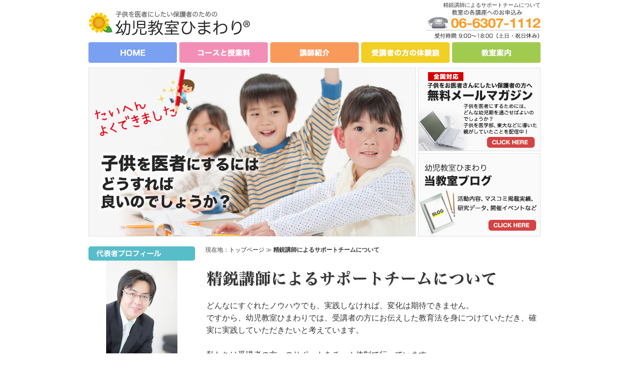

--- FILE ---
content_type: text/html; charset=UTF-8
request_url: https://www.himawari-child.com/supportTeam.html
body_size: 4508
content:
<?xml version="1.0" encoding="UTF-8"?>
<!DOCTYPE html PUBLIC "-//W3C//DTD XHTML 1.0 Transitional//EN" "http://www.w3.org/TR/xhtml1/DTD/xhtml1-transitional.dtd">
<html xmlns="http://www.w3.org/1999/xhtml" xml:lang="ja" lang="ja">
<head>
<!-- Google Tag Manager -->
<script>(function(w,d,s,l,i){w[l]=w[l]||[];w[l].push({'gtm.start':
new Date().getTime(),event:'gtm.js'});var f=d.getElementsByTagName(s)[0],
j=d.createElement(s),dl=l!='dataLayer'?'&l='+l:'';j.async=true;j.src=
'https://www.googletagmanager.com/gtm.js?id='+i+dl;f.parentNode.insertBefore(j,f);
})(window,document,'script','dataLayer','GTM-MXHH3J6');</script>
<!-- End Google Tag Manager -->
<!-- Google Tag Manager -->
<script>(function(w,d,s,l,i){w[l]=w[l]||[];w[l].push({'gtm.start':
new Date().getTime(),event:'gtm.js'});var f=d.getElementsByTagName(s)[0],
j=d.createElement(s),dl=l!='dataLayer'?'&l='+l:'';j.async=true;j.src=
'https://www.googletagmanager.com/gtm.js?id='+i+dl;f.parentNode.insertBefore(j,f);
})(window,document,'script','dataLayer','GTM-M4V7ZVM');</script>
<!-- End Google Tag Manager -->
<meta http-equiv="Content-Type" content="text/html; charset=UTF-8" />
<title>精鋭講師によるサポートチームについて｜幼児教室ひまわり</title>
<meta name="keywords" content="子供,医者" />
<meta name="description" content="精鋭講師によるサポートチームについて｜どんなにすぐれたノウハウでも、実践しなければ、変化は期待できません。ですから、幼児教室ひまわりでは、受講者の方にお伝えした教育法を身につけていただき、確実に実践していただきたいと考えています。私た..." />
<meta http-equiv="Content-Script-Type" content="text/JavaScript" />
<meta http-equiv="Content-Style-Type" content="text/css" />
<meta name="ROBOTS" content="NOYDIR" />
<meta name="ROBOTS" content="NOODP" />
<meta http-equiv="x-ua-compatible" content="IE=11" >
<meta http-equiv="x-ua-compatible" content="IE=EmulateIE11" >
<link rel="canonical" href="https://www.himawari-child.com/" />
<link href="../../styles/css/master.css" rel="stylesheet" type="text/css" media="all" />
<link rel="Shortcut Icon" type="image/x-icon" href="../../media/base/favicon.ico" />
<link rel="stylesheet" href="https://fonts.googleapis.com/css?family=Lato:400,700,900">

<script src="../../styles/js/jquery.js" type="text/javascript"></script>
<script type="text/JavaScript" src="../../styles/js/script.js"></script>


</head>
<body id="others">
<!-- Google Tag Manager (noscript) -->
<noscript><iframe src="https://www.googletagmanager.com/ns.html?id=GTM-MXHH3J6"
height="0" width="0" style="display:none;visibility:hidden"></iframe></noscript>
<!-- End Google Tag Manager (noscript) -->
<!-- Google Tag Manager (noscript) -->
<noscript><iframe src="https://www.googletagmanager.com/ns.html?id=GTM-M4V7ZVM"
height="0" width="0" style="display:none;visibility:hidden"></iframe></noscript>
<!-- End Google Tag Manager (noscript) -->
<h1 id="pageTop">精鋭講師によるサポートチームについて</h1>
<div id="container">
<div id="main">
<h2><img src="../../uploads/img5e1812a4c1a50.gif" width="590" height="33" alt="精鋭講師によるサポートチームについて" title="" /></h2>
<p>どんなにすぐれたノウハウでも、実践しなければ、変化は期待できません。<br />
ですから、幼児教室ひまわりでは、受講者の方にお伝えした教育法を身につけていただき、確実に実践していただきたいと考えています。<br />
<br />
私たちは受講者の方へのサポートをチーム体制で行っています。<br />
幼児教室ひまわりの講師陣を中心に、サポートスタッフが心を込めて対応しています。</p>
<img src="../../uploads/img5e1826192df10.jpg" width="680" height="602" alt="　" title="" class="marginBottom20 sp_width100 sp_remove" /><img src="../../uploads/img5e1826192df10.jpg" width="680" height="652" alt="　" title="" class="marginBottom20 sp_width100 pc_remove" />
<p>当教室の講座を受講された方は、こちらのサポートチームへメール相談していただくことが可能です。<br />
<br />
サポートチームは、幼児教室ひまわり事務局長の<a href="/profile.html#kato">加藤牧人先生</a>が責任者となり担当しています。<br />
<br />
加藤牧人先生は名古屋の名門である東海中学校出身、プロの家庭教師として数多くの指導を経験されたのち、幼児教室ひまわりの事務局長に就任されました。<br />
<br />
現在保護者の方の個別サポートや教育相談の責任者を担当し、年間延べ５００件以上の個別相談の対応を行っています。</p>
<div class="square_supportTeam">
<div class="photoRight6">
<img src="../../uploads/img5d40dfbe0b45b.jpg" width="115" height="141" alt="加藤牧人" title="" class="marginBottom10 sp_width100" />
<p>幼児教室ひまわり<br />
事務局長　加藤牧人</p>
</div>
<p><span class="voice_text">「こんにちは幼児教室ひまわり事務局長の加藤です。私がサポートチームの責任者を担当させていただきます。年間５００件以上のご相談にお答えしているノウハウをもとに、受講者の方が内容を理解でき、正しく実践できるまで、分かりやすく指導させていただきます。疑問点に関しては、即解決がベストです。分からないことがあれば、迷わずにすぐにご相談ください。」</span><br class="clear" /></p>
</div>
<p>あなたにお伝えしたことを着実に実践に移し、変化を出していただくために私たちが全力でサポートしていきます。<br />
講座を受講するなかで分からないことがあれば、どんどん私たちに質問してください。お子さんの未来を切り開くために、私たちと一緒にがんばっていきましょう。</p>
<img src="../../uploads/img5e1824653bd16.gif" width="250" height="61" alt="　" title="" class="photoRight sp_width60 marginTop30 marginBottom30" /><br class="clear" />

<div class="sns_block">
<p>当教室ではSNSでも情報発信をしています。<br>
記事やメルマガと合わせて、子育ての参考になさってください。</p>
<div class="sns_links">
<div><a href="https://twitter.com/himawari_center" target="_blank"><img src="../../media/base/sns_icon01.png" alt="Twitter"></a></div>
<div><a href="https://www.facebook.com/himawari.study" target="_blank"><img src="../../media/base/sns_icon02.png" alt="Facebook"></a></div>
<div><a href="https://www.instagram.com/himawarikousiki/?igshid=YmMyMTA2M2Y=" target="_blank"><img src="../../media/base/sns_icon03.png" alt="Instagram"></a></div>

</div>
</div>
<div class="page_nav">
<h3>サイト内ナビゲーション</h3>

<div class="page_nav_left">
<ul>
<li><a href="/">幼児教室ひまわりについて（HOME）</a></li>
<li><a href="../../magazine.html">まずはここから！無料メールマガジン</a></li>
<li><a href="../../profile.html">幼児教室ひまわりの講師紹介</a></li>
<li><a href="../../tuitionAndCourse.html">コースと受講料について</a></li>
<li><a href="../../voices.html">受講者の方の体験談</a></li>
</ul>
</div>

<div class="page_nav_right">
<ul>
<li><a href="../../blog/list.html">当教室ブログ（マスコミ掲載など）</a></li>
<li><a href="../../classroomGuidance.html">教室案内、会社概要</a></li>
<li><a href="../../contacts.html">お問い合わせ窓口</a></li>
<li><a href="../../center/index.html" target="_blank">ひまわり教育研究センター</a></li>
</ul>
</div>

<img src="../../media/base/space.gif" alt="" width="1" height="1" class="copeImg">
</div>

<img src="../../media/base/space.gif" alt="" width="1" height="1" class="copeImg" />
</div>			<!-- main の閉じタグ -->
<div id="menu">
<div class="profileBox">
<h2><img src="../../uploads/img538eb3c491608.gif" width="217" height="29" alt="代表者プロフィール" title="" /></h2>
<img src="../../uploads/img53965147cb5da.jpg" width="217" height="400" alt="　" title="" />
<p><a href="../../profile.html">詳細はこちら</a></p>
</div>

<!--
<div class="seminarBox">
<h2><img src="../../uploads/img5de858fa72a32.gif" width="217" height="49" alt="幼児教室ひまわり活動報告ブログ 最新記事一覧" title=""></h2>
<div class="seminarBoxInner">

<ul>
<li>
<a href="/blog/7189.html">2026年　新年のご挨拶</a><br />
(2026/01/05)
</li>
<li>
<a href="/blog/7052.html">ひまわり教育研究センターの調査結果がYahoo!ニュースに掲載されました。</a><br />
(2025/06/26)
</li>
<li>
<a href="/blog/6983.html">食事と栄養の第一人者、伊藤明子先生のご紹介</a><br />
(2025/04/01)
</li>
</ul>

<p class="linkArrow"><a href="/blog/">すべての記事を読む</a></p>
<p></p>
</div>
</div>
-->
<a href="../../center_top.html" target="_blank"><img src="../../uploads/img61cab969b75fe.jpg" width="217" height="138" alt="ひまわり教育研究センター" title="" class="marginBottom10 rolloverOpacity" /></a>
<a href="../../supportTeam.html"><img src="../../uploads/img5e17fa879e852.jpg" width="217" height="102" alt="ひまわりの精鋭講師による サポートチームについて" title="" class="marginBottom10 rolloverOpacity" /></a>
<a href="../../contacts.html" class="sp_remove"><img src="../../uploads/img539530583fef9.jpg" width="217" height="102" alt="お問い合わせ" title="" class="marginBottom10 rolloverOpacity" /></a>
<a href="../../recruit.html" class="sp_remove"><img src="../../uploads/img5cf06a2bd86e1.jpg" width="217" height="102" alt="講師募集" title="" class="marginBottom10 rolloverOpacity" /></a>
<h2><img src="../../uploads/img53953cc6a1677.gif" width="217" height="29" alt="幼児教室ひまわり　本部所在地" title="" class="marginTop30" /></h2>
<img src="../../uploads/img53953dddf1fe4.jpg" width="197" height="122" alt="　" title="" class="marginBottom10 imageCenter" />
<img src="../../uploads/img53a0f75740a73.gif" width="195" height="87" alt="　" title="" class="marginBottom30" />

</div>			<!-- menu の閉じタグ -->
<img src="../../media/base/space.gif" alt="" width="1" height="1" class="copeImg" />
<div id="logo">
<a href="/"><img src="../../media/base/logo.gif" alt="幼児教室ひまわり"/></a>
</div>			<!-- logo の閉じタグ -->
<div id="topicPath">
<p>現在地：<a href="/">トップページ</a> ≫  <strong>精鋭講師によるサポートチームについて</strong></p>
</div>			<!-- topicPath の閉じタグ -->
<ul id="mainNav">
<li><a href="/"><img src="../../media/base/gNav_top.gif" alt="HOME" class="rollover" /></a></li>
<li><a href="/tuitionAndCourse.html"><img src="../../media/base/gNav_tuitionAndCourse.gif" alt="コースと受講料" class="rollover" title="" /></a></li>
<li><a href="/profile.html"><img src="../../media/base/gNav_profile.gif" alt="講師紹介" class="rollover" title="" /></a></li>
<li><a href="/voices.html"><img src="../../media/base/gNav_voices.gif" alt="受講者の方の体験談" class="rollover" title="" /></a></li>
<li><a href="/classroomGuidance.html"><img src="../../media/base/gNav_classroomGuidance.gif" alt="教室案内" class="rollover" title="" /></a></li>
</ul>
<div id="headerBannerBlock">
<a href="../../magazine.html"><img src="../../uploads/img538eaccf25ce0.jpg?2022" width="249" height="170" alt="無料メールマガジン" title="" class="rolloverOpacity" /></a>
<a href="../../blog/list.html"><img src="../../uploads/img5c184adf215ba.jpg?2022" width="249" height="170" alt="当教室ブログ" title="" class="rolloverOpacity" /></a>

</div>
</div>			<!-- container の閉じタグ -->
<div id="footer">
<div id="footer-inner">
<ul>
<li><a href="/transactions.html"> 特定商取引法に基づく表示</a> ｜ </li>
<li><a href="/policy.html"> プライバシーポリシー</a> ｜ </li>
<li><a href="/socialmedia_policy.html">ソーシャルメディアポリシー </a> ｜ </li>
<li><a href="/accessibility.html"> アクセシビリティ</a> ｜ </li>
<li><a href="/sitemap.html"> サイトマップ</a></li>

</ul>
<address>Copyright © 2014 <a href="/" target="_top">幼児教室ひまわり</a> All rights reserved.</address>
</div>			<!-- footer-inner の閉じタグ -->
</div>			<!-- footer の閉じタグ -->

<!-- Global site tag (gtag.js) - Google Analytics -->
<script async src="https://www.googletagmanager.com/gtag/js?id=G-3B1N7CFKSE"></script>
<script>
  window.dataLayer = window.dataLayer || [];
  function gtag(){dataLayer.push(arguments);}
  gtag('js', new Date());

  gtag('config', 'G-3B1N7CFKSE');
</script>




<script type="text/javascript">
  (function () {
    var tagjs = document.createElement("script");
    var s = document.getElementsByTagName("script")[0];
    tagjs.async = true;
    tagjs.src = "//s.yjtag.jp/tag.js#site=9fUH6xe";
    s.parentNode.insertBefore(tagjs, s);
  }());
</script>
<noscript>
  <iframe src="//b.yjtag.jp/iframe?c=9fUH6xe" width="1" height="1" frameborder="0" scrolling="no" marginheight="0" marginwidth="0"></iframe>
</noscript>


</body>
</html>

--- FILE ---
content_type: text/css
request_url: https://www.himawari-child.com/styles/css/base.css
body_size: 12139
content:
@charset "UTF-8";
/*
-----------------------------------------------
CompanyName Base Style
Version: 1.00

----------------------------------------------- */

/* styleReset
----------------------------------------------- */
* {
	margin: 0;
	padding: 0;
}

h1 {
	color: #333333;
	font-weight: normal;
	font-style: normal;
}

#others6 address, #others8 address, #others9 address, #others12 address {
	color: #ffffff;
	font-weight: normal;
	font-style: normal;
}

#others6.member_site address {
    color: #233459;
}

#others14 address {
	color: #3a2c1c;
	font-weight: normal;
	font-style: normal;
}

address {
	color: #333333;
	font-weight: normal;
	font-style: normal;
	font-size: 13px;
	text-align: center;
}

li {
	color: #333333;
	font-weight: normal;
	font-style: normal;
}

#others9 li {
	color: #f2f2f2;
}

p {
	color: #333333;
	font-weight: normal;
	font-style: normal;
}

#others9 p {
	color: #f2f2f2;
}

#others6 #footer2 p, #others8 #footer2 p, #others9 #footer2 p, #others12 #footer2 p, #others14 #footer2 p {
	color: #ffffff;
}

img {
	border: none;
}

u {
	padding-bottom: 1px;
	text-decoration: underline;
}


/* pageStructureCommon
----------------------------------------------- */
body {
	margin: 0;
	padding: 0;
	background: #ffffff;
	text-align: center;
	font-family: 'Hiragino Kaku Gothic Pro','ヒラギノ角ゴ Pro W3','メイリオ',Meiryo,'ＭＳ Ｐゴシック',sans-serif;
}

#seminar_page {
    margin: 0;
    padding: 0;
    background: #21347a;
    text-align: center;
	font-family: 'Hiragino Kaku Gothic Pro','ヒラギノ角ゴ Pro W3','メイリオ',Meiryo,'ＭＳ Ｐゴシック',sans-serif;
}

#seminar_page form {
	position: relative;
}

#seminar_page form:after{
	position: absolute;
    bottom: -27px;
    left: 50%;
    transform: translate(-50%, -50%);
    -webkit-transform: translate(-50%, -50%);
    -ms-transform: translate(-50%, -50%);
	font-size: 16px;
}

#seminar_page form:after{
    content:"";
	color: #990000;
}

#seminar_page #container {
	width: 920px;
    margin: 20px auto 0;
    padding: 0;
    text-align: left;
    background: #ffffff;
    position: relative;
}

#seminar_page #main {
	width: auto;
    margin: 0;
    padding: 30px 70px;
	float: none;
}

#seminar_page .titleDecoration {
	margin: 50px 0 15px 0;
    color: #21347a !important;
    font-weight: 900;
    font-size: 34px !important;
    text-align: center;
	background: none;
}

#seminar_page .titleDecoration2 {
	margin: 40px 0 15px 0;
    color: #21347a !important;
    font-weight: 900;
    font-size: 34px !important;
    text-align: center;
	background: none;
}

#seminar_page .sub_titleDecoration {
	margin-top: 30px;
    margin-bottom: 20px !important;
    padding: 7px 15px 5px;
    background: #dfe2ee;
    -moz-border-radius: 30px;
    -webkit-border-radius: 5px;
    color: #15225c;
    text-align: center;
    font-size: 18px !important;
    font-weight: bold;
}

.titleDecoration_seminar {
	margin-bottom: 25px;
    color: #21347a !important;
    font-weight: 900;
    font-size: 38px !important;
    text-align: center;
}

.titleDecoration_seminar span {
    display: block;
	margin: 0 0 15px 0;
    background: #5fa938;
    padding: 10px 0;
    color: #fff;
    font-size: 30px;
}

.titleDecoration_seminar strong {
    display: block;
	margin: 0 0 15px 0;
    background: #1d73ac;
    padding: 10px 0;
    color: #fff;
    font-size: 30px;
}

.titleDecorationVoice2 {
	margin-bottom: 25px;
    padding: 11px 15px 7px;
    background: #233459;
    font-weight: bold;
    color: #fff;
    border-radius: 6px;
    font-size: 17px !important;

}

#others_dr5 {
	margin: 0;
	padding: 0;
	background: #fff;
	text-align: center;
	font-family: 'Hiragino Kaku Gothic Pro','ヒラギノ角ゴ Pro W3','メイリオ',Meiryo,'ＭＳ Ｐゴシック',sans-serif;
}

.fix_menu {
    width: 100%;
    position: fixed;
    background: #fff;
    z-index: 100000;
    top: 0;
   box-shadow: 5px 5px 10px 5px rgb(129 127 124 / 20%);
}

.fixNav {
	position: relative;
	width: 920px;
	margin: 0 auto;
}

#others3 {
	margin: 0;
	padding: 0;
	background: #ffe4b4;
	text-align: center;
	font-family: 'Hiragino Kaku Gothic Pro','ヒラギノ角ゴ Pro W3','メイリオ',Meiryo,'ＭＳ Ｐゴシック',sans-serif;
}


#others4 {
	margin: 0;
	padding: 0;
	background: #ffffff;
	text-align: center;
	font-family: 'Hiragino Kaku Gothic Pro','ヒラギノ角ゴ Pro W3','メイリオ',Meiryo,'ＭＳ Ｐゴシック',sans-serif;
}

#others5 {
	margin: 0;
	padding: 0;
	background: #ffffff url(../../media/base/base_m.gif) repeat-x;
	text-align: center;
	font-family: 'Hiragino Kaku Gothic Pro','ヒラギノ角ゴ Pro W3','メイリオ',Meiryo,'ＭＳ Ｐゴシック',sans-serif;
}

#others6 {
	margin: 0;
	padding: 0;
	background: #233459;
	text-align: center;
	font-family: 'Hiragino Kaku Gothic Pro','ヒラギノ角ゴ Pro W3','メイリオ',Meiryo,'ＭＳ Ｐゴシック',sans-serif;
}

#others6.member_site {
	margin: 0;
	padding: 0;
	background: #e2e8f4;
	text-align: center;
font-family: -apple-system, blinkMacSystemFont, YuGothic-M, YuGothic, "Hiragino Kaku Gothic ProN", Meiryo, sans-serif;
}


#others14 {
	margin: 0;
	padding: 0;
	background: #ffd19f;
	text-align: center;
	font-family: 'Hiragino Kaku Gothic Pro','ヒラギノ角ゴ Pro W3','メイリオ',Meiryo,'ＭＳ Ｐゴシック',sans-serif;
}

#others14 {
	margin: 0;
	padding: 0;
	background: #ffd19f;
	text-align: center;
	font-family: 'Hiragino Kaku Gothic Pro','ヒラギノ角ゴ Pro W3','メイリオ',Meiryo,'ＭＳ Ｐゴシック',sans-serif;
}

#others12 {
	margin: 0;
	padding: 0;
	background: #005200;
	text-align: center;
	font-family: 'Hiragino Kaku Gothic Pro','ヒラギノ角ゴ Pro W3','メイリオ',Meiryo,'ＭＳ Ｐゴシック',sans-serif;
}

#others8 {
	margin: 0;
	padding: 0;
	background: #4f62a7;
	text-align: center;
	font-family: 'Hiragino Kaku Gothic Pro','ヒラギノ角ゴ Pro W3','メイリオ',Meiryo,'ＭＳ Ｐゴシック',sans-serif;
}

#others9 {
	margin: 0;
	padding: 0;
	background: #1a1a1a;
	text-align: center;
	font-family: 'Hiragino Kaku Gothic Pro','ヒラギノ角ゴ Pro W3','メイリオ',Meiryo,'ＭＳ Ｐゴシック',sans-serif;
}

#others10 {
	margin: 0;
	padding: 0;
	background: #f5ebe6;
	text-align: center;
	font-family: 'Hiragino Kaku Gothic Pro','ヒラギノ角ゴ Pro W3','メイリオ',Meiryo,'ＭＳ Ｐゴシック',sans-serif;
}

#others7 {
	margin: 0;
	padding: 0;
	background: #ffffff url(../../media/base/base_m2.gif) repeat-x;
	text-align: center;
	font-family: 'Hiragino Kaku Gothic Pro','ヒラギノ角ゴ Pro W3','メイリオ',Meiryo,'ＭＳ Ｐゴシック',sans-serif;
}

#others13 {
	margin: 0;
	padding: 0;
	background: #ffffff url(../../media/base/base_m13.gif) repeat-x;
	text-align: center;
	font-family: 'Hiragino Kaku Gothic Pro','ヒラギノ角ゴ Pro W3','メイリオ',Meiryo,'ＭＳ Ｐゴシック',sans-serif;
}

#others15 {
	margin: 0;
	padding: 0;
	background: #ffffff url(../../media/base/base_m15.gif) repeat-x;
	text-align: center;
	font-family: 'Hiragino Kaku Gothic Pro','ヒラギノ角ゴ Pro W3','メイリオ',Meiryo,'ＭＳ Ｐゴシック',sans-serif;
}

#others15.bg_tsumiki {
	background: #ffffff url(../../media/base/base_green.gif) repeat-x;
}

.bg_purple {
	margin: 0;
	padding: 0;
	background: #ffffff url(../../media/base/base_purple.gif) repeat-x !important;
	text-align: center;
	font-family: 'Hiragino Kaku Gothic Pro','ヒラギノ角ゴ Pro W3','メイリオ',Meiryo,'ＭＳ Ｐゴシック',sans-serif;
}

.bg_orange2 {
	background: #ffffff url(../../media/base/base_orange2.gif) repeat-x !important;
}

.bg_pink {
	background: #ffffff url(../../media/base/base_pink.gif) repeat-x !important;
}

.bg_sakidori {
	background: #ffffff url(../../media/base/base_sakidori.gif) repeat-x !important;
}

.bg_geneki {
	background: #ffffff url(../../media/base/base_geneki.gif) repeat-x !important;
}

.bg_tiiku4-8 {
	background: #ffffff url(../../media/base/base_tiiku4-8.gif) repeat-x !important;
}

.bg_syosya {
	background: #ffffff url(../../media/base/base_syosya.gif) repeat-x !important;
}

.bg_perfect {
	background: #ffffff url(../../media/base/base_perfect.gif) repeat-x !important;
}

.bg_kousoku {
	background: #ffffff url(../../media/base/bg_kousoku.gif) repeat-x !important;
}

.bg_future {
	background: #ffffff url(../../media/base/base_future.gif) repeat-x !important;
}

.bg_golden {
	background: #ffffff url(../../media/base/base_golden.gif) repeat-x !important;
}

#others16 {
	margin: 0;
	padding: 0;
	background: #ffffff url(../../media/base/base_m16.gif) repeat-x;
	text-align: center;
	font-family: 'Hiragino Kaku Gothic Pro','ヒラギノ角ゴ Pro W3','メイリオ',Meiryo,'ＭＳ Ｐゴシック',sans-serif;
}

#others17 {
	margin: 0;
	padding: 0;
	background: #ffffff url(../../media/base/base_m17.gif) repeat-x;
	text-align: center;
	font-family: 'Hiragino Kaku Gothic Pro','ヒラギノ角ゴ Pro W3','メイリオ',Meiryo,'ＭＳ Ｐゴシック',sans-serif;
}

#others17.apuri {
	background: #ffffff url(../../media/base/base_apuri.gif) repeat-x;
}

#others18 {
	margin: 0;
	padding: 0;
	background: #ffffff url(../../media/base/base_m18.gif) repeat-x;
	text-align: center;
	font-family: 'Hiragino Kaku Gothic Pro','ヒラギノ角ゴ Pro W3','メイリオ',Meiryo,'ＭＳ Ｐゴシック',sans-serif;
}

#others19 {
	margin: 0;
	padding: 0;
	background: #ffffff url(../../media/base/base_m19.gif) repeat-x;
	text-align: center;
	font-family: 'Hiragino Kaku Gothic Pro','ヒラギノ角ゴ Pro W3','メイリオ',Meiryo,'ＭＳ Ｐゴシック',sans-serif;
}


#others20 {
	margin: 0;
	padding: 0;
	background: #ffffff url(../../media/base/base_m20.gif) repeat-x;
	text-align: center;
	font-family: 'Hiragino Kaku Gothic Pro','ヒラギノ角ゴ Pro W3','メイリオ',Meiryo,'ＭＳ Ｐゴシック',sans-serif;
}

#others11 {
	margin: 0;
	padding: 0;
	background: #ffffff url(../../media/base/base_m3.gif) repeat-x;
	text-align: center;
	font-family: 'Hiragino Kaku Gothic Pro','ヒラギノ角ゴ Pro W3','メイリオ',Meiryo,'ＭＳ Ｐゴシック',sans-serif;
}

#others_product {
	margin: 0;
	padding: 0;
	background: #EAE4D5 url(../../media/base/bg-body.jpg) repeat-x;
	text-align: center;
	font-family: 'Hiragino Kaku Gothic Pro','ヒラギノ角ゴ Pro W3','メイリオ',Meiryo,'ＭＳ Ｐゴシック',sans-serif;
}

#others_product #container {
	width: 740px;
	margin: 20px auto 30px;
	padding: 0;
	box-shadow: 0px 1px 8px #999;
	-moz-box-shadow: 0px 1px 8px #999;
	-webkit-box-shadow: 0px 1px 8px #999;
	background-color: #fff;
	text-align: left;
	position: relative;
}

#others_product address {
	margin-top: 30px;
	text-align: center;
	padding: 0 10px;
}

#others_product .footerLink {
	margin-top: 50px;
	text-align: center;
}
#others_product .footerLink a {
	color: #333333;
	font-size: 13px;
}

#others_product .footerLink a:hover {
	color: #848484;
	font-size: 13px;
}

#others5 #wrapper, #others7 #wrapper, #others11 #wrapper, #others13 #wrapper, #others15 #wrapper, #others16 #wrapper, #others17 #wrapper, #others18 #wrapper, #others19 #wrapper, #others20 #wrapper {
	margin-top: 150px;
	padding: 0 33px 33px;
	background: #ffffff;
	display: inline-block;
}

#container {
	width: 920px;
	margin: 20px auto 40px;
	padding: 0;
	text-align: left;
	position: relative;
}

#others4.login_body #container {
	width: 680px;
    margin-top: 90px;
    padding: 30px 30px;
}

#others4.login_body #loginTable {
	width: 70%;
    display: block;
    margin: 0 auto;
}

#others4.login_body #main {
    float: none;
    width: 480px;
    padding: 0;
    margin: 40px auto 30px;
}

#others4.m_login input[type="text"], #others4.m_login input[type="password"] {
	width: calc(100% - 12px);
	border: 1px solid #bdbec0;
	font-size: 17px;
}

#others4.m_login form {
    background: #f6f6f6;
    padding: 40px 15px 15px;
    border-radius: 10px;
}

#others4.m_login p {
	margin-bottom: 5px;
}

#others4.m_login #loginTable {
	width: 100%;
}

#others4.m_login #loginTable th {
	color: #333;
	width: 132px;
}

#others4.m_login #main {
	margin-top: 100px;
    float: none;
    margin: 100px auto;
    width: 470px;
}

.respecialBox #container {
	margin: 180px auto 40px;
}

#others10 #container {
	width: 780px;
	margin: 20px auto 0;
	padding: 0;
	text-align: left;
	position: relative;
}

 #container2 {
	width: 920px;
	margin: 20px auto 0;
	padding: 0;
	text-align: left;
	background: #ffffff;
	position: relative;
	 border-radius: 10px;
}

#others9 #container2 {
	background: #313131;
	border-radius: 5px;
}

 #container5,  #container7 {
	width: 1000px;
	margin: auto 0;
	padding: 0;
	text-align: left;
	background: #ffffff;
	position: relative;
}

#main {
	float: right;
	width: 680px;
	margin: 0;
	padding: 0;
}

.w1000 #main {
	float: none;
	width: 1000px;
	margin: 0;
	padding: 0;
}

.w1000 #main h2 {
    margin-top: 100px;
    margin-bottom: 50px;
    color: #000b2c;
    font-size: 45px;
    font-family: serif;
	text-align: center;
}

#others.w1000 #main {
    padding: 0 0 0;
}

#others_dr5 #main, .mag2 #main {
	width: 920px;
	float: none;
	margin: 0;
	padding: 20px 0 0 0;
}

#others_dr5.centerBox #main {
	padding: 150px 0 0 0;
}

#others10 #main {
	margin: 0;
	margin-top: 50px;
	margin-bottom: 50px;
	padding: 60px 70px;
	background: #ffffff !important;
	box-shadow:0px 0px 9px 0px #cccccc;
	-moz-box-shadow:0px 0px 9px 0px #cccccc;
	-webkit-box-shadow:0px 0px 9px 0px #cccccc;
	border-radius: 10px;
}

#main2 {
	margin: 0;
	padding: 30px 70px;
}

.member_site #main2 {
	margin: 0;
	padding: 60px 70px;
	min-height: 80vh
}

#main3 {
	margin: 0;
	padding: 30px;
}

#menu {
	float: left;
	width: 217px;
	margin: 0;
	padding: 0;
}

#others5 #main, #others7 #main, #others11 #main, #others13 #main, #others15 #main, #others16 #main, #others17 #main, #others18 #main, #others19 #main, #others20 #main {
	float: left;
	width: 700px;
	margin: 30px 0 0 0;
	padding: 0;
}

#menu img:hover {
	opacity: 0.8;
}

#others5 #menu, #others7 #menu, #others11 #menu, #others13 #menu, #others15 #menu, #others16 #menu, #others17 #menu, #others18 #menu, #others19 #menu, #others20 #menu {
	float: right;
	width: 270px;
	margin: 30px 0 0 0;
	padding: 0;
}


#logo {
	position: absolute;
	top: -480px;
	margin-left: 0;
	z-index: 1;
}

.mag2 #logo {
	position: absolute;
	top: -504px;
	margin-left: 0;
	z-index: 1;
}

.header_no #logo, .mallmaga #logo {
	position: absolute;
	top: -136px;
	margin-left: 0;
	z-index: 1;
}

#others5 #logo {
	position: absolute;
	top: -105px;
	z-index: 1;
	left: 0;
}

#others5 #logo2 {
	position: absolute;
	top: -119px;
	z-index: 1;
	left: 0;
}

#others7 #logo {
	position: absolute;
	top: -115px;
	z-index: 1;
	left: 0;
}

#others13 #logo {
	position: absolute;
	top: -115px;
	z-index: 1;
	left: 0;
}

#others15 #logo {
	position: absolute;
	top: -128px;
	z-index: 1;
	left: 0;
}

#others15.bg_orange2 #logo {
	position: absolute;
	top: -116px;
	z-index: 1;
	left: 0;
}

#others15.bg_pink #logo {
	position: absolute;
	top: -116px;
	z-index: 1;
	left: 0;
}

#others15.bg_geneki #logo {
	top: -117px;
}

#others15.bg_syosya #logo {
	top: -117px;
}

#others15.bg_perfect #logo {
	top: -117px;
}

#others15.bg_kousoku #logo {
	top: -117px;
}

#others15.bg_future #logo {
	top: -117px;
}

#others15.bg_golden #logo {
	top: -117px;
}

#others15.bg_tiiku4-8 #logo {
	top: -117px;
}

#others15.bg_sakidori #logo {
	top: -117px;
}

#others15.bg_tsumiki #logo {
	position: absolute;
	top: -114px;
	z-index: 1;
	left: 0;
}

#others16 #logo {
	position: absolute;
	top: -116px;
	z-index: 1;
	left: 0;
}

#others17 #logo {
	position: absolute;
	top: -116px;
	z-index: 1;
	left: 0;
}

#others18 #logo {
	position: absolute;
	top: -116px;
	z-index: 1;
	left: 0;
}

#others19 #logo {
	position: absolute;
	top: -130px;
	z-index: 1;
	left: 0;
}

#others20 #logo {
	position: absolute;
	top: -118px;
	z-index: 1;
	left: 0;
}

#others7 #logo2 {
	position: absolute;
	top: -118px;
	z-index: 1;
	left: 0;
}

#others11 #logo {
	position: absolute;
	top: -115px;
	z-index: 1;
	left: 0;
}

#others5 #child {
	position: absolute;
	top: -150px;
	margin-left: 750px;
	z-index: 1;
	left: 0;
}

#others_dr5 #logo {
	position: absolute;
	top: -129px;
	z-index: 1;
	left: 0;
}

#others_dr5.respecialBox #logo {
	position: absolute;
	top: 27px;
	left: 0;
}

#others_dr5.centerBox #logo {
	position: absolute;
	top: 27px;
	left: 0;
}

#footer {
	width: 100%;
	background: #eeeeee;
	text-align: left;
}

#seminar_page #footer {
	width: 100%;
	background: none;
	text-align: left;
}

#seminar_page address {
    color: #fff;
    font-weight: normal;
    font-style: normal;
    font-size: 13px;
    text-align: center;
}

#others4 #footer, #others5 #footer, #others7 #footer, #others11 #footer, #others13 #footer, #others15 #footer, #others16 #footer, #others17 #footer, #others18 #footer, #others19 #footer, #others20 #footer {
	margin-top: 100px;
	width: 100%;
	padding-bottom: 30px;
	background: #ffffff;
	text-align: center;
}

#footer-inner {
	width: 800px;
	margin: 0 auto;
	padding: 20px 0;
	font-size: 0.75em;
	text-align: center;
}

#others_dr5 #footer-inner {
	text-align: center;
}

#footer-inner2 {
	width: 920px;
	margin: 0 auto;
	padding: 20px 0;
	font-size: 0.75em;
}

#others2 #footer {
	width: 100%;
	background: #eeeeee;
	text-align: center;
}

#others2 #footer-inner {
	width: 800px;
	margin: 0 auto;
	padding: 20px 0;
	font-size: 0.8125em;
	text-align: center;
}

#footer-inner ul {
	margin-bottom: 15px;
}

#footer-inner li {
	display: inline;
	color: #333333;
}

#footer-inner a {
	text-decoration: none;
	color: #333333;
}

#footer-inner a:hover {
	text-decoration: underline;
	color: #333333;
}

.copeImg {
	display: block;
	clear: both;
}


/* pageStructureHome
----------------------------------------------- */
#block01 {
	margin-bottom: 30px;
}

#block02 {
	margin-bottom: 30px;
}

#block03 {
	margin-bottom: 30px;
}

#block04 {
	margin-bottom: 20px;
}

#block05 {
	margin-bottom: 20px;
}

#block06 {
	margin-top: 30px;
	margin-bottom: 20px;
}

#block07 {
	margin-top: 30px;
	margin-bottom: 20px;
}

#block01 h2 {
	font-size: 1.625em;
	line-height: 1.4em;
}

#block01 p {
	font-size: 0.875em;
	line-height: 1.4em;
}

#menu p {
	font-size: 0.75em;
	line-height: 1.3em;
}

#block03 p {
	font-size: 0.875em;
	line-height: 1.4em;
}

#block04 p {
	font-size: 0.875em;
	line-height: 1.4em;
}

#block05 p {
	font-size: 0.875em;
	line-height: 1.4em;
}

#block06 p {
	font-size: 0.875em;
	line-height: 1.4em;
}

#block07 p {
	font-size: 0.875em;
	line-height: 1.4em;
}

#main3 p {
	font-size: 0.875em;
	line-height: 1.5em;
}


/* pageStructureOthers
----------------------------------------------- */
#others #main {
	padding: 50px 0 0;
}

#others.mallmaga #main {
	padding: 0 0 0;
}

#others.mag2  #main {
	padding: 0 0 0;
}

#main p {
	font-size: 16px;
    line-height: 1.6em;
}

#others3 #main2 p, #others6 #main2 p, #others8 #main2 p, #others9 #main2 p, #others12 #main2 p, #others14 #main2 p {
	line-height: 2em;
	font-size: 1em;
}

#others4 #main {
	margin-top: 100px;
}

#others4 #main2 h3 {
	margin-bottom: 20px;
	font-size: 26px;
	text-align: center;
}

#others12 h3 {
	margin: 60px 0 0.6em;
    color: #12731a;
    font-family: serif;
    font-size: 44px;
    line-height: 150%;
    text-align: center;
}
#others6 h3 {
	margin: 60px 0 0.6em;
    color: #233459;
    font-family: serif;
    font-size: 44px;
    line-height: 150%;
    text-align: center;
}


#others4 #loginTable input  {
	padding: 5px;
}

#others4 #loginTable td  {
	padding: 5px;
}

.mag2 .imageCenter {
	margin-bottom: 30px;
}

.mag2 .bold {
	font-size: 21px;
	font-weight: bold;
	border-bottom: 1px solid #333;
	line-height: 2;
}

.mag2 .square_red {
    margin-bottom: 25px;
    padding: 20px 25px 20px;
    border: 2px #ff6161 solid;
    background: #fff6f8;
    border-radius: 10px;
}

.mag2 .square_red p {
	margin-bottom: 0;
	font-size: 19px !important;
}

/* mainNav
----------------------------------------------- */
#mainNav {
	position: absolute;
	top: -416px;
	width: 920px;
	margin-left: 0;
	z-index: 1;
}

.mag2 #mainNav {
	top: -440px;
}

.header_no #mainNav, .mallmaga #mainNav {
	position: absolute;
	top: -72px;
	width: 920px;
	margin-left: 0;
	z-index: 1;
}

#others_dr5 #mainNav {
	position: absolute;
	top: -65px;
	width: 920px;
	margin-left: 0;
	z-index: 1;
}

#others_dr5.respecialBox #mainNav2 {
	width: 920px;
	margin-bottom: 10px;
	margin-left: 0;
	position: relative;
	top: 0;
	z-index: 1;
}

#others_dr5.centerBox #mainNav2 {
	width: 920px;
	margin-bottom: 10px;
	margin-left: 0;
	position: relative;
	top: 0;
	z-index: 1;
}

#others_dr5 #mainNav2 {
	position: absolute;
	top: -65px;
	width: 920px;
	margin-left: 0;
	z-index: 1;
	display: flex;
	justify-content:space-between;
    padding:0;
    list-style:none;
}

#others_dr5 #mainNav2 ul {

}

#others_dr5 #mainNav2 li {
	float: left;
	list-style: none;
	display: flex;
	align-self: auto;
	flex: 1;
	border-right: 1px solid #fff;
	min-width: 0;
	text-align: center;
}

#others_dr5 #mainNav2 li:last-child {
	border-right: none;
}

#others_dr5 #mainNav2 li a {
    background: #2d3e8d;
    color: #fff;
    padding: 10px 0;
    width: 180px;
    text-decoration: none;
    font-weight: bold;
    font-size: 14px;
    border-radius: 5px 5px 0 0;
}

#others_dr5 #mainNav2 li a:hover {
	opacity:0.8;
	filter: alpha(opacity=80);
}

#others_dr5 #mainNav img:hover {
	opacity:0.8;
	filter: alpha(opacity=80);
}
#others_dr5 a img:hover {
	opacity:0.8;
	filter: alpha(opacity=80);
}
#seminar_page a img:hover {
	opacity:0.8;
	filter: alpha(opacity=80);
}

#mainNav li:first-child {
	margin-left: 0;
}

#mainNav li {
	float: left;
	list-style: none;
	margin-left: 5px;
}

#headerBannerBlock {
	position: absolute;
	top: -364px;
	right: 0;
	width: 249px;
}

#headerBannerBlock img {
	margin-bottom: 4px;
}


/* headings
----------------------------------------------- */
h1 {
	width: 920px;
	height: 477px;
	margin: 0 auto;
	padding: 5px 0 0 0;
	background: url(../../media/base/bg_header.jpg) no-repeat bottom left;
	text-align: right;
	line-height: 100%;
	font-size: 0.6875em;
}

.ab h1 {
	width: 920px;
	height: 477px;
	margin: 0 auto;
	padding: 5px 0 0 0;
	background: url(../../media/base/bg_header_ab.jpg) no-repeat bottom left;
	text-align: right;
	line-height: 100%;
	font-size: 0.6875em;
}

.mag2 h1 {
	width: 920px;
	height: 501px;
	margin: 0 auto;
	padding: 5px 0 0 0;
	background: url(../../media/base/bg_header_mag.jpg) no-repeat bottom left;
	text-align: right;
	line-height: 100%;
	font-size: 0.6875em;
}

.header_no h1, .mallmaga h1 {
	width: 920px;
	height: 133px;
	margin: 0 auto;
	padding: 5px 0 0 0;
	background: url(../../media/base/bg_header2.jpg) no-repeat bottom left;
	text-align: right;
	line-height: 100%;
	font-size: 0.6875em;
}

#others_dr5 h1 {
	width: 915px;
	height: 128px;
	margin: 0 auto;
	padding: 5px 5px 0 0;
	background: url(../../media/base/bg_header_dr5.jpg) no-repeat top left;
	text-align: right;
	line-height: 100%;
	font-size: 0.6875em;
}

#others_dr5.respecialBox h1 {
	width: 920px;
	height: 90px;
}

#others_dr5.centerBox h1 {
	width: 920px;
	height: 90px;
	background: url(../../media/base/bg_header_center.png) no-repeat top left;
}

h2 {
	margin: 0 0 0.4em;
	color: #ff6600;
	font-size: 1.125em;
}

.member_site h2:first-child {
    background: #2b4e9b;
    margin-bottom: 50px;
    padding: 17px 15px;
    text-align: center;
    font-size: 20px;
    color: #fff;
}

.member_site#others6 #main2 p {
    line-height: 1.6em;
    font-size: 1em;
}



#others_product h2 {
    font-size: 24px !important;
	color: #333333;
	text-align: center;
    font-weight: bold;
    line-height: 150%;
    letter-spacing: 1px;
    margin: 0 0 15px;
    padding: 0;
}


h3 {
	margin: 0 0 0.3em;
	color: #333333;
	font-size: 1.0625em;
}

.mag2 h3 {
	margin-bottom: 40px;
}

.mag2 .photoVoice h3 {
	margin-top: 5px;
	margin-bottom: 0;
}

.mag2 .squareVoice p {
	line-height: 1.8em !important;
}

#others_dr5 h2 {
    margin: 0 0 0.6em;
    color: #000;
    line-height: 150%;
	text-align: center;
}

#others_dr5 h3, .special h3 {
    margin: 60px 0 0.6em;
    color: #172876;
    font-family: serif;
    font-size: 44px;
    line-height: 150%;
	text-align: center;
}

#others_dr5.centerBox h3 {
    margin: 0 0 0.6em;
    font-family: serif;
    font-size: 29px;
    line-height: 150%;
	text-align: center;
	color: #2c2c2c;
}

#others_dr5 h4 {
    margin: 0 0 0.6em;
    color: #000;
    font-size: 30px;
    line-height: 140%;
	text-align: center;
}

#others_dr5 h4 {
    margin: 0 0 0.6em;
    color: #000;
    font-size: 30px;
    line-height: 140%;
	text-align: center;
}

.media_title {
    margin: 40px 0 30px !important;
    font-family: serif !important;
    font-size: 29px !important;
    line-height: 150% !important;
    text-align: center !important;
    color: #2c2c2c !important;
}

#others_dr5 .titleDecoration {
    margin: 60px 0 20px;
    color: #000;
    font-family: none;
    padding: 8px 15px 6px;
    font-size: 20px !important;
    line-height: 150%;
	background: #e8e8e8;
    text-align: center;
}

#others_dr5.centerBox .titleDecoration {
   margin: 60px 0 30px;
    color: #2c2c2c;
    font-family: none;
    padding: 18px 25px 18px;
    font-size: 19px !important;
    line-height: 150%;
    background: #f1f1f1;
    text-align: left;
}

.titleDecoration_dr5voice {
    margin: 30px 0 15px 0 !important;
    padding: 5px 15px 4px;
    background: #2c3e8d;
    font-weight: bold;
    text-align: left !important;
    font-family: auto !important;
    color: #ffffff !important;
    border-radius: 6px;
    font-size: 17px !important;
}

.titleDecoration_drbrainvoice {
    margin: 30px 0 15px 0 !important;
    padding: 5px 15px 4px;
    background: #4f62a7;
    font-weight: bold;
    text-align: left !important;
    font-family: auto !important;
    color: #ffffff !important;
    border-radius: 6px;
    font-size: 17px !important;
}


.titleDecoration_examVictoryvoice {
    margin: 30px 0 15px 0 !important;
    padding: 5px 15px 4px;
    background: #c73838;
    font-weight: bold;
    text-align: left !important;
    font-family: auto !important;
    color: #ffffff !important;
    border-radius: 6px;
    font-size: 17px !important;
}

.original_dr5voice {
	color: #2c3e8d;
}

.original_drbrainvoice {
	color: #3f56a8;
}

.original_examVictory {
	color: #191919;
}

.text_large {
    font-size: 17px !important;
	font-weight: bold;
}

h4 {
	margin: 0 0 0.4em;
	color: #333333;
	font-size: 1em;
}

h5 {
	margin: 20px 0 0.5em;
	font-size: 1em;
	color: #333333;
}


#others9 .title01 {
	margin: 20px 0 1em;
	font-size: 19px !important;
	color: #ffffff;
	border-left: 4px solid #e8d42a;
	padding: 0 0 0 18px;
	line-height: 1.6em;
}

.examVictory .title01 {
	color: #c73738;
	font-size: 17px !important;
}

#others6 h5, #others6 h4, #others8 h5, #others8 h4, #others9 h4, #others9 h5, #others12 h4, #others12 h5, #others14 h5 {
	margin-top: 30px;
	font-size: 18px;
	line-height: 1.5em;
	font-weight: bold;
}

#main h2 {
	margin-bottom: 25px;
	font-size: 1.625em;
	line-height: 1.4em;
	color: #333333;
}

#menu h2 {
	margin: 0;
	font-size: 16px;
	color: #333333;
}

#utility h2 {
	margin: 0;
}


/* links
----------------------------------------------- */
a:link, a:link strong {
	color: #0000ff;
	text-decoration: underline;
}

a:visited, a:visited strong {
	color: #0000ff;
	text-decoration: underline;
}

a:hover, a:hover strong {
	color: #ff0000;
	text-decoration: underline;
}

#menu a:link {
	color: #0000ff;
	text-decoration: underline;
}

#menu a:visited {
	color: #0000ff;
	text-decoration: none;
}

#menu a:hover {
	color: #ff0000;
	text-decoration: none;
}

#topicPath a:link {
	color: #222222;
	text-decoration: none;
}

#topicPath a:visited {
	color: #222222;
	text-decoration: none;
}

#topicPath a:hover {
	color: #222222;
	text-decoration: none;
}

#others6 #footer2 a:link, #others8 #footer2 a:link, #others9 #footer2 a:link, #others12 #footer2 a:link, #others14 #footer2 a:link {
	color: #ffffff;
	text-decoration: none;
}

#others6 #footer2 a:visited, #others8 #footer2 a:visited, #others9 #footer2 a:visited, #others12 #footer2 a:visited, #others14 #footer2 a:visited {
	color: #ffffff;
	text-decoration: none;
}

#others6 #footer2 a:hover, #others8 #footer2 a:hover, #others9 #footer2 a:hover, #others12 #footer2 a:hover, #others14 #footer2 a:hover {
	color: #ffffff;
	text-decoration: underline;
}

#footer a:link, #footer a:link strong, #footer2 a:link {
	color: #333333;
	text-decoration: none;
}

#footer a:visited, #footer a:visited strong, #footer2 a:visited {
	color: #333333;
	text-decoration: none;
}

#footer a:hover, #footer a:hover strong, #footer2 a:hover {
	color: #333333;
	text-decoration: underline;
}

#turnOver a:link {
	color: #333333;
	text-decoration: none;
}

#turnOver a:visited {
	color: #666666;
	text-decoration: none;
}

#turnOver a:hover {
	color: #333333;
	text-decoration: none;
}

#links2 {
	color: #333333;
	font-size: 0.8125em !important;
}

#links2 a:link, #links2 a:link strong {
	color: #333333;
	text-decoration: none;
}

#links2 a:visited, #links2 a:visited strong {
	color: #666666;
	text-decoration: none;
}

#links2 a:hover, #links2 a:hover strong {
	color: #333333;
	text-decoration: underline;
}
#others5 #menu a:hover img, #others7 #menu a:hover img, #others11 #menu a:hover img, #others13 #menu a:hover img, #others15 #menu a:hover img {
	opacity:0.8;
	filter: alpha(opacity=80);
}

/* lists
----------------------------------------------- */
ul {
	margin: 0 0 1em 0;
	padding: 0;
}

.seminarBoxInner li {
	margin: 0 0 1em 20px;
	padding: 0 0 0 0;
	list-style: circle;
	line-height: 1.3em;
	font-size: 13px;
}

.seminarBoxInner p {
	margin-bottom: 8px !important;
	font-size: 13px !important;
	line-height: 1.3em;
}

#others13 #membaerBlock h2 {
	background: #b8ca55;
	font-size: 14px;
}

#others15 #membaerBlock h2 {
	background: #fcd96f;
	font-size: 14px;
	padding: 9px 10px;
	border-radius: 8px 8px 0 0;
}

#others15.bg_orange2 #membaerBlock h2 {
	background: #f9dec8;
}

#others15.bg_sakidori #membaerBlock h2 {
	background: #c0d3e7;
}
#others15.bg_geneki #membaerBlock h2 {
	background: #f3dcdb;
}

#others15.bg_syosya #membaerBlock h2 {
	background: #b8dee7;
}

#others15.bg_perfect #membaerBlock h2 {
	background: #f18e4a;
	color: #fff;
}

#others15.bg_kousoku #membaerBlock h2 {
	background: #faa463;
	color: #fff;
}
#others15.bg_future #membaerBlock h2 {
	background: #d07674;
	color: #fff;
}

#others15.bg_golden #membaerBlock h2 {
	background: #fcdf89;
	color: #fff;
}

#others15.bg_tiiku4-8 #membaerBlock h2 {
	background: #e1e9f3;
}

#others15.bg_pink #membaerBlock h2 {
	background: #f1cbca;
}

#others15.bg_tsumiki #membaerBlock h2 {
	background: #dfeacb;
	font-size: 14px;
	padding: 9px 10px;
	border-radius: 8px 8px 0 0;
}

#others20 #membaerBlock h2 {
	background: #fddbc1;
	font-size: 14px;
	padding: 9px 10px;
	border-radius: 8px 8px 0 0;
}

.bg_purple #membaerBlock h2 {
	background: #d3c8de !important;
	font-size: 14px;
	padding: 9px 10px;
	border-radius: 8px 8px 0 0;
}

#others16 #membaerBlock h2 {
	background: #e3c7c4;
	font-size: 14px;
	padding: 7px 10px;
	border-radius: 5px 5px 0 0;
}

#others17 #membaerBlock h2 {
	background: #a8e0dc;
	font-size: 14px;
	padding: 7px 10px;
	border-radius: 5px 5px 0 0;
}

#others17.apuri #membaerBlock h2 {
	background: #ea7bdc;
	color: #fff;
}

#others17.apuri .btn--red, #others17.apuri a.btn--red, #others17.apuri button.btn--red {
    color: #fff !important;
    background-color: #cd5cbf;
    text-decoration: none !important;
    font-size: 14px;
}

#others17.apuri .btn--red:hover, #others17.apuri a.btn--red:hover, #others17.apuri button.btn--red:hover {
    color: #fff;
    background: #cd5cbf !important;
}

#others17.apuri a.btn--red.btn--cubic {
  border-bottom: 7px solid #b233a5;
}

#others17.apuri a.btn--red.btn--cubic:hover {
  margin-top: 5px;
  border-bottom: 2px solid #b233a5;
}



#others18 #membaerBlock h2 {
	background: #bfe2eb;
	font-size: 14px;
	padding: 7px 10px;
	border-radius: 5px 5px 0 0;
}

#others19 #membaerBlock h2 {
	background: #cddef2;
	font-size: 14px;
	padding: 7px 10px;
	border-radius: 5px 5px 0 0;
}

.btn,
a.btn,
button.btn {
    font-weight: 700;
    line-height: 1.5;
    width: 220px;
    position: relative;
	margin-bottom: 20px;
    display: inline-block;
    padding: 1rem 25px;
    cursor: pointer;
    -webkit-user-select: none;
    -moz-user-select: none;
    -ms-user-select: none;
    user-select: none;
    -webkit-transition: all 0.3s;
    transition: all 0.3s;
    /* text-align: center; */
    vertical-align: middle;
    text-decoration: none;
    letter-spacing: 0.1em;
    color: #212529;
}

.btn--red, a.btn--red, button.btn--red {
    color: #333 !important;
    background-color: #a8e0dc;
    text-decoration: none !important;
    font-size: 14px;
}

.btn--red:hover, a.btn--red:hover, button.btn--red:hover {
    color: #333;
    background: #cdf3f0 !important;
}

a.btn--red.btn--cubic {
  border-bottom: 7px solid #78c4be;
}

a.btn--red.btn--cubic:hover {
  margin-top: 5px;
  border-bottom: 2px solid #78c4be;
}

#others19 a.btn--red.btn--cubic {
    border-bottom: 7px solid #a9c0da;
}

#others19 .btn--red, #others19 a.btn--red, #others19 button.btn--red {
    color: #333 !important;
    background-color: #cddef2;
    text-decoration: none !important;
    font-size: 14px;
}

#others19 .btn--red:hover, #others19 a.btn--red:hover, #others19 button.btn--red:hover {
    background: #dce8f6 !important;
}

#others19 a.btn--red.btn--cubic:hover {
  margin-top: 5px;
  border-bottom: 2px solid #a9c0da;
}

.fa-position-right {
    position: absolute;
    top: calc(50% - .5em);
    right: 1rem;
}

.fas {
    font-weight: 900;
}

.fas {
    font-family: "Font Awesome 5 Free";
}

.fas {
    -moz-osx-font-smoothing: grayscale;
    -webkit-font-smoothing: antialiased;
    display: inline-block;
    font-style: normal;
    font-variant: normal;
    text-rendering: auto;
    line-height: 1;
}

a.btn--radius {
}

.fa-position-right {
  position: absolute;
  top: calc(50% - .5em);
  right: 1rem;
}

#membaerBlock h2 {
    background: #dcdcdc;
    font-size: 14px;
    padding: 12px 10px;
}

#others5 #membaerBlock h2, #others7 #membaerBlock h2, #others11 #membaerBlock h2 {
    background: #dcdcdc;
    padding: 0;
}

.padding15 {
    display: block;
    line-height: 1.5em;
    letter-spacing: -0.9px;
    padding: 7px 10px 5px;
}

.bg_perfect .padding15 {
    display: block;
    line-height: 1.5em;
    letter-spacing: -0.1px;
    padding: 7px 10px 5px;
}

.bg_kousoku .padding15 {
    display: block;
    line-height: 1.5em;
    letter-spacing: -0.1px;
    padding: 7px 10px 5px;
}

.bg_future .padding15 {
    display: block;
    line-height: 1.5em;
    letter-spacing: -0.1px;
    padding: 7px 10px 5px;
}

.bg_golden .padding15 {
    display: block;
    line-height: 1.5em;
    letter-spacing: -0.1px;
    padding: 7px 10px 5px;
}
#others17 .padding15 {
    display: block;
    line-height: 1.5em;
    letter-spacing: 0.1em;
    padding: 7px 10px 5px;
}

#others18 .padding15 {
    display: block;
    line-height: 1.5em;
    letter-spacing: 0.1em;
    padding: 7px 10px 5px;
}

#others19 .padding15 {
    display: block;
    line-height: 1.5em;
    letter-spacing: 0.1em;
    padding: 7px 10px 5px;
}

.column li, #membaerBlock li {
	display: table;
	width: 270px;
	margin: 0;
	padding: 0;
	list-style: none;
	line-height: 1em;
	font-size: 0.8125em;
    border-bottom: 1px solid #ccc;
}

.column li:first-child, #membaerBlock li:first-child {
    border-top: 1px solid #fff;
}

#others5 #membaerBlock li, #others7 #membaerBlock li {
}
.column {
	margin-bottom: 0;
}

.column h2 {
	margin:0;
	padding:0;
}

.column ul {
	width: 270px;
	margin: 0;
	padding: 0;
}


#others5 .column a, #others7 .column a, #others13 .column a, #others15 .column a, #others16 .column a, #others17 .column a, #others18 .column a, #others19 .column a, #others20 .column a {
	display: table-cell;
	width: 270px;
	height: 30px;
	margin: 0;
	padding: 0 0 0 28px !important;
	vertical-align: middle;
	list-style: none;
	line-height: 1.4em;
	color: #333333;
	font-weight: normal;
	font-size: 13px;
}

#membaerBlock li a {
	position: relative;
	display: table-cell;
	width: 270px;
	margin: 0;
	padding: 9px 5px 9px 27px !important;
	vertical-align: middle;
	list-style: none;
	line-height: 1.4em;
	color: #333333 !important;
	font-weight: normal;
	font-size: 13px;
	text-decoration: none !important;
}

#membaerBlock li a::after{
	display: block;
	content: "";
	position: absolute;
	top: 50%;
	left: 10px;
	width: 5px;
	height: 5px;
	margin: -4px 0 0 0;
	border-top: solid 1px #686868;
	border-right: solid 1px #686868;
	-webkit-transform: rotate(45deg);
    transform: rotate(45deg);
}

#others11 .column a {
	position: relative;
	margin: 0;
	padding: 10px 10px 10px 29px !important;
	background: #f0f0f0;
	border-bottom: 1px solid #fff;
	vertical-align: middle;
	list-style: none;
	line-height: 1.4em;
	color: #222222;
	font-weight: normal;
	font-size: 13px;
}

#others11 .column li a::after{
	display: block;
	content: "";
	position: absolute;
	top: 50%;
	left: 10px;
	width: 5px;
	height: 5px;
	margin: -4px 0 0 0;
	border-top: solid 1px #686868;
	border-right: solid 1px #686868;
	-webkit-transform: rotate(45deg);
    transform: rotate(45deg);
}

#block10 {
	margin-top: 15px;
}

#others5 .column a:hover {
	background: #ffecd5;
}

#others7 .column a:hover {
	background: #ebeef5;
}

#others13 #membaerBlock a:hover {
	background: #f4f7e7;
}

#others15 #membaerBlock a:hover {
	background: #fff7e0;
}

#others15.bg_geneki #membaerBlock a:hover {
	background: #fdf9f9;
}

#others15.bg_syosya #membaerBlock a:hover {
	background: #f2fbfd;
}

#others15.bg_perfect #membaerBlock a:hover {
	background: #fbefe7;
}

#others15.bg_kousoku #membaerBlock a:hover {
	background: #fbefe7;
}

#others15.bg_future #membaerBlock a:hover {
	background: #f9e6e6;
}

#others15.bg_golden #membaerBlock a:hover {
	background: #fff9e6;
}

#others15.bg_tiiku4-8 #membaerBlock a:hover {
	background: #f7f8f9;
}

#others15.bg_sakidori #membaerBlock a:hover {
	background: #f0f5fb;
}

#others15.bg_orange2 #membaerBlock a:hover {
	background: #fff7f0;
}

#others15.bg_pink #membaerBlock a:hover {
	background: #fff6f5;
}

#others15.bg_tsumiki #membaerBlock a:hover {
	background: #f6f9f2;
}

#others20 #membaerBlock a:hover {
	background: #fbf5f0;
}

.bg_purple #membaerBlock a:hover {
	background: #f5f0f9 !important;
}

#others16 #membaerBlock a:hover {
	background: #fdf6f6;
}

#others17 #membaerBlock a:hover {
	background: #e7fffd;
}

#others17.apuri #membaerBlock a:hover {
	background: #f4ecf3;
}


#others18 #membaerBlock a:hover {
	background: #f3f8f9;
}

#others19 #membaerBlock a:hover {
	background: #f5faff;
}

#membaerBlock a:hover {
	background: #ebeef5;
}

#others11 .column a:hover {
	background: #e8e8e8;
}

.listCircle {
	list-style: circle;
    display: table;
}

.listCircle li {
	margin: 0 0 0.7em 16px;
	padding: 0;
	line-height: 1.5em;
	font-size: 16px;
}

#others6 .listCircle li, #others8 .listCircle li, #others9 .listCircle li, #others12 .listCircle li, #others14 .listCircle li {
	margin: 0 0 0.7em 16px;
	padding: 0;
	line-height: 1.5em;
	font-size: 16px;
}

.listCheck {
	margin-bottom: 35px;
}

.listCheck li {
	padding: 1px 0 12px 30px;
	background: url(../../media/base/listCheck.gif) no-repeat 0 0;
	list-style: none;
	margin: 0 0 0.6em 10px;
	padding: 0 0 0 40px;
	line-height: 1.3em;
}

.listDisk {
	list-style: disc;
}

.listDisk li {
	margin: 0 0 0.4em 16px;
	padding: 0;
	line-height: 1.5em;
	font-size: 16px;
}

#others6 .listDisk li, #others8 .listDisk li, #others9 .listDisk li, #others12 .listDisk li, #others14 .listDisk li {
	margin: 0 0 1em 16px;
	padding: 0;
	line-height: 1.3em;
	font-size: 1em;
}

.listSquare {
	list-style: square;
}

.listSquare li {
	margin: 0 0 0.4em 16px;
	padding: 0;
	line-height: 1.3em;
	font-size: 16px;
}

.listDecimal, .listDecimal2 {
	margin-left: 10px;
	list-style: decimal;
}

.listDecimal li {
	margin: 0 0 0.6em 19px;
	padding: 0;
	color: #333333;
	line-height: 1.3em;
	font-size: 16px;
}

#others_product .listDecimal li {
	margin: 0 0 0.6em 19px;
	padding: 0;
	color: #333333;
	line-height: 1.4em;
	font-size: 0.875em !important;
}

#others6 .listDecimal li, #others8 .listDecimal li, #others9 .listDecimal li, #others12 .listDecimal li, #others14 .listDecimal li {
	margin: 0 0 0.6em 19px;
	padding: 0;
	color: #333333;
	line-height: 1.3em;
	font-size: 1em;
}

.listStyleNone {
	list-style: none;
}

.listStyleNone li {
	margin: 0 0 0.6em 19px;
	padding: 0;
	color: #333333;
	line-height: 1.3em;
	font-size: 16px;
}

#block04 ul {
	width: 200px;
	margin: 0;
	padding: 0;
}

#block04 li {
	display: inline;
	margin: 0;
	padding: 0;
	list-style: none;
}

#news li {
	margin: 0 0 10px 15px;
	padding: 0;
	background: none;
	list-style: outside circle;
	line-height: 1.4em !important;
	font-size: 12px !important;
}

#news li a, #news li a:hover {
	text-decoration: underline !important;
}

#menu .sitemap li {
	margin: 0 0 0 5px;
	list-style: inside circle !important;
	line-height: 1.4em;
	font-size: 0.75em;
}

#main .sitemap {
	list-style: none;
	line-height: 1.4em;
	font-size: 16px;
}

#main .sitemap ul li  {
	list-style: none;
}

#main .sitemap .blank {
	display: inline;
}

#main .sitemap li ul .blank {
	display: inline;
}

#main .sitemap ul {
	display: block;
}

#main .sitemap .subpage li {
	margin-left: 1em;
}


/* lists
----------------------------------------------- */
.utility {
	width: 217px;
	margin: 0;
	padding: 0;
}
 
.utility li {
	display: block;
	width: 217px;
	margin: 0;
	background: url(../../media/base/bg_sNav_li.jpg) no-repeat;
	color: #333333;
	list-style: none;
	text-decoration: none;
	font-weight: normal;
	font-size: 13px;
}

.utility li a {
	display: block;
	width: 185px;
	margin: 0;
	padding: 11px 7px 7px 25px;
	color: #333333 !important;
	vertical-align: middle;
	font-weight: bold;
}

.utility li a:hover {
	color: #ff9600 !important;
}

.utility li li {
	background: url(../../media/base/bg_sNav_li_li.jpg) no-repeat;
}

.utility li li a {
	font-weight: normal;
}

.profileBox {
	margin-bottom: 20px;
}

.profileBox p {
	font-size: 12px;
}

.seminarBox {
	margin-bottom: 20px;
}

.seminarBox h2 {
	margin: 0 !important;
}

.seminarBox p {
	font-size: 12px;
}

.seminarBoxInner {
	border-left: 10px solid #af85c9;
	border-right: 10px solid #af85c9;
	border-bottom: 10px solid #af85c9;
	padding: 15px 7px 7px;
}


/* misc
----------------------------------------------- */
p {
	margin: 0 0 1.5em 0;
}

#topicPath {
	position: absolute;
	top: 0;
	width: 680px;
	margin-left: 238px;
	padding-top: 1px;
	line-height: 100%;
	font-size: 0.75em;
	z-index: 1;
}

.mag2 #topicPath {
	width: 920px;
	margin-left: 0;
	padding-top: 1px;
}

.noscriptHome {
	padding: 10px 0;
	border-top: 1px solid #000000;
	border-bottom: 1px solid #000000;
	font-size: 0.8125em;
}

.noscriptOthers {
	padding: 10px 0;
	border-top: 1px solid #000000;
	border-bottom: 1px solid #000000;
}

#turnOver {
    background: url(../../media/base/bgTurnOver.gif) no-repeat;
    margin-top: 20px;
    padding-top: 8px;
    text-align: left;
    font-size: 0.923em;
}


/* googlemap
----------------------------------------------- */

#googlemap {
	width: 100%;
	height: 400px;
	font-size: 0.8125em;
}

#mapMarkers {
	font-size: 0.8125em;
}


/* unit
----------------------------------------------- */


/* add
----------------------------------------------- */

.rolloverOpacity:hover {
	opacity:0.8;
	filter: alpha(opacity=80);
}

.knowBox li {
	list-style:none !important;
	margin:0 !important;
	padding:15px 0 15px !important;
	border-bottom: 1px dotted #cccccc;
	height: 125px;
}

.knowBox2 li {
	list-style: circle;
    margin: 0 0 0 20px !important;
    padding: 10px 0 0!important;
}
.knowBox img {
	border: 1px solid #b3b3b3;
	margin-bottom: 30px;
}

.knowBox2 img {
	border: 1px solid #233459;
}

.knowBox a:hover img, .knowBox2 a:hover img {
	opacity:0.8;
	filter: alpha(opacity=80);
}

.knowBox p, .knowBox2 p {
	line-height:1.4em !important;
	margin:0 0 5px 0 !important;
	font-size: 14px !important;
}

.knowBox li:nth-child(odd) {
	float:left;
	width:325px;
    margin-right: 30px !important;
}

.knowBox li:nth-child(even) {
	float:left;
	width:325px;
}

.centerBox .knowBox li:nth-child(odd) {
	float:left;
	width:440px;
    margin-right: 30px !important;
}

.centerBox .knowBox li:nth-child(even) {
	float:left;
	width:440px;
}

.knowBox2 li:nth-child(odd) {
	width:100%;
}

.knowBox2 li:nth-child(even) {
	width:100%;
}

.pc_remove {
	display: none !important;
}


.btn2 {
	background: #2d9b1e;
    color: #fff;
    text-align: center;
    margin: 0 auto;
    padding: 30px 60px 30px;
    border: none;
    font-size: 20px !important;
    border-radius: 10px;
}

.btn2:hover {
	background: #34aa24;
}

input[type="submit"], input[type="reset"], input[type="button"], button{
  cursor: pointer;
}
.arrow2 {
    position: relative;
    display: inline-block;
	margin-right: 20px;
    padding-left: 20px;
}
.arrow2:before {
    content: '';
    width: 14px;
    height: 14px;
    background: #ff8e15;
    border-radius: 50%;
    position: absolute;
    top: 50%;
    left: 0;
    margin-top: -7px;
}
.arrow2:after {
    content: '';
    width: 0;
    height: 0;
    border: solid 3px transparent;
    border-left: solid 5px #ffffff;
    position: absolute;
    top: 50%;
    left: 5px;
    margin-top: -3px;
}

.dr5_nav {
	margin: 40px 0 0 0;
	padding: 20px 0 0 0;
	text-align: center;
	border-top: 1px dotted #828282;
}

.privacyBox h3 {
	margin: 30px 0 10px 0 !important;
	font-size: 18px !important;
	text-align: left !important;
	font-family: "ヒラギノ角ゴ Pro W3", "Hiragino Kaku Gothic Pro", "メイリオ", Meiryo, Osaka, "ＭＳ Ｐゴシック", "MS PGothic", "sans-serif" !important;
}

.privacyBox h4 {
	margin: 0 0 5px 0 !important;
	font-size: 16px !important;
	text-align: left !important;
	font-family: "ヒラギノ角ゴ Pro W3", "Hiragino Kaku Gothic Pro", "メイリオ", Meiryo, Osaka, "ＭＳ Ｐゴシック", "MS PGothic", "sans-serif" !important;
}

.page_nav {
	margin-top: 40px;
    padding: 30px 6% 15px;
    background: #fff;
    border: 1px solid #ffcc01;
    border-radius: 3px;
}

.page_nav h3 {
	margin-bottom: 15px;
    color: #353535;
    background: #ffcc01;
    padding: 5px;
    text-align: center;
    font-size: 15px;
    border-radius: 60px;
	
}

.mag2 .page_nav h3 {
	margin-top: 0;
	    margin-bottom: 25px;
    color: #353535;
    background: #ffcc01;
    padding: 5px;
    text-align: center;
    font-size: 16px;
    border-radius: 60px;
}

.page_nav_right {
	width: 47%;
	float: right;
}

.page_nav_left {
	width: 51%;
	float: left;
}

.mag2 .page_nav li {
	font-size: 17px !important;
	line-height: 1.7em;
}

.page_nav li {
    position: relative;
    display: inline-block;
	margin-right: 20px !important;
    padding-left: 20px;
	font-size: 15px !important;
	line-height: 1.7em;
}
.page_nav li:before {
    content: '';
    width: 14px;
    height: 14px;
    background: #ffcc01;
    border-radius: 50%;
    position: absolute;
    top: 50%;
    left: 0;
    margin-top: -7px;
}
.page_nav li:after {
    content: '';
    width: 0;
    height: 0;
    border: solid 3px transparent;
    border-left: solid 5px #ffffff;
    position: absolute;
    top: 50%;
    left: 5px;
    margin-top: -3px;
}


#member_login {
    margin-top: 50px;
    margin-bottom: 20px;
    background: #f1f1f1;
    padding: 45px 80px 40px;
    border-radius: 10px;
    display: block;
    text-align: center;
}

#member_login .inputShort {
    margin-bottom: 20px;
}

#member_login input[type="password"] {
height: 20px;
    padding: 3px;
    background-color: #ffffff;
    border: 1px solid #cccccc;
    -webkit-box-shadow: inset 0 1px 1px rgba(0, 0, 0, 0.075);
    -moz-box-shadow: inset 0 1px 1px rgba(0, 0, 0, 0.075);
    box-shadow: inset 0 1px 1px rgba(0, 0, 0, 0.075);
    -webkit-transition: border linear 0.2s,box-shadow linear 0.2s;
    -moz-transition: border linear 0.2s,box-shadow linear 0.2s;
    -o-transition: border linear 0.2s,box-shadow linear 0.2s;
    transition: border linear 0.2s,box-shadow linear 0.2s;
    vertical-align: middle;
    -webkit-border-radius: 4px;
    -moz-border-radius: 4px;
    border-radius: 4px;
    font-size: 15px;
}

#member_login .submitBtn input {
	-webkit-appearance:none;
  display       : inline-block;
  border-radius : 5%;          /* 角丸       */
  font-size     : 16px;        /* 文字サイズ */
  text-align    : center;      /* 文字位置   */
  cursor        : pointer;     /* カーソル   */
  padding       : 12px 46px;   /* 余白       */
  background    : #8fb523;     /* 背景色     */
  color         : #fff;     /* 文字色     */
  line-height   : 1em;         /* 1行の高さ  */
  transition    : .3s;         /* なめらか変化 */
	border: none;
}
#member_login .submitBtn input:hover {
  box-shadow    : none;        /* カーソル時の影消去 */
  opacity       : 1;           /* カーソル時透明度 */
	background: #93c110;
}

.loginRed {
    margin-bottom: 20px !important;
    color: #ff0000;
}


.kansyuu-info {
    box-sizing: border-box;
    border-bottom: 1px solid #ccc;
    padding-bottom: 15px;
    margin-bottom: 20px;
}

.kansyuu-info p {
	margin-bottom: 0 !important;
	color: #404040 !important;
}

.kansyuu {
	font-size: 15px !important;
}

.kousin {
    text-align: right !important;
    display: block !important;
	font-size: 14px !important;
}


.shareList {
	list-style:none;
	display: flex;
	flex-wrap:wrap;
	width:100%;
	margin:-5px 0 30px -5px;
	padding:0;
}
.shareList__item {
	height:28px;
	line-height:28px;
	margin:5px 0 0 5px;
	text-align:center;
}
.shareList__link {
	display:block;
	padding:0 10px;
	color:#ffffff !important;
	text-decoration: none !important;
	border-radius: 5px;
}
.shareList__link::before{
	font-size:14px;
	transition: ease-in-out .2s;
	border-radius: 5px;
}
.shareList__link::after{
	content:attr(title);
	font-size:12px;
	vertical-align: top;
	margin-left:5px;
}
.shareList__link:hover{opacity: 0.75;}
 
.shareList__link.icon-twitter{background:#55acee;}
 
.shareList__link.icon-facebook{background:#3B5998;}
 
.shareList__link.icon-google-plus{background:#dd4b39;}
 
.shareList__link.icon-hatebu{background:#008FDE;}
 
.shareList__link.icon-pocket{background:#EB4654;}
 
.shareList__link.icon-rss{background:#ff9900;}
 
.shareList__link.icon-feedly{background:#6cc655;}
 
.shareList__link.icon-pinterest{background:#cb2027;}
 
.shareList__link.icon-linkedin{background:#0e76a8;}
 
.shareList__link.icon-line{background:#1dcd00;}


@font-face {
	font-family: 'icomoon';
	src:url('../../fonts/icomoon.eot?ookgoz');
	src:url('../../fonts/icomoon.eot?ookgoz#iefix') format('embedded-opentype'),
		url('../../fonts/icomoon.ttf?ookgoz') format('truetype'),
		url('../../fonts/icomoon.woff?ookgoz') format('woff'),
		url('../../fonts/icomoon.svg?ookgoz#icomoon') format('svg');
		font-weight: normal;
		font-style: normal;
}

[class^="icon-"], [class*=" icon-"] {
	/* use !important to prevent issues with browser extensions that change fonts */
	font-family: 'icomoon' !important;
	speak: none;
	font-style: normal;
	font-weight: bold;
	font-variant: normal;
	text-transform: none;
	line-height: inherit;
	
	/* Better Font Rendering =========== */
	-webkit-font-smoothing: antialiased;
	-moz-osx-font-smoothing: grayscale;
}

.icon-line:before        {content: "\e90a";}
.icon-feedly:before      {content: "\e900";}
.icon-pocket:before      {content: "\e902";}
.icon-instagram:before   {content: "\ea92";}
.icon-twitter:before     {content: "\ea96";}
.icon-youtube:before     {content: "\ea9d";}
.icon-google:before      {content: "\ea88";}
.icon-google2:before     {content: "\ea89";}
.icon-google-plus:before {content: "\ea8b";}
.icon-google-plus2:before{content: "\ea8c";}
.icon-facebook:before    {content: "\ea90";}
.icon-facebook2:before   {content: "\ea91";}
.icon-linkedin:before    {content: "\eaca";}
.icon-linkedin2:before   {content: "\eac9";}
.icon-pinterest:before   {content: "\ead2";}
.icon-pinterest2:before  {content: "\ead1";}
.icon-hatebu:before      {content: "\e903";}
.icon-hatebu2:before     {content: "\e901";}
.icon-rss:before         {content: "\ea9b";}
.icon-rss2:before        {content: "\ea9c";}




.respecialBox #footer {
    padding-bottom: 150px;
}


.centerBox #footer {
    padding-bottom: 0;
}


.respecial_f-box {
overflow: hidden;
width: 100%;
margin: 0;
padding: 20px 0 0 20px;
position: fixed;
z-index: 1000;
bottom: 0;
left: 0;
-webkit-box-shadow: 0px 0px 10px #767676;  
    -moz-box-shadow: 0px 0px 10px #767676;  
    box-shadow: 0px 0px 10px #767676;
	background: #2d3e8d;
}


.respecial_f-box a {
display: block;
height: auto;
}

.respecial_f-box img {
display: block;
}

.btnSend3 {
	background: #8bbd3d;
    color: #fff;
    text-align: center;
    margin: 0 auto;
	margin: 0 0 10px;
    padding: 10px 40px;
    border: none;
    font-size: 16px;
    border-radius: 60px !important;
}

.btnSend3:hover {
	background: #98c551;
	cursor: pointer;
}



.btnSend4 {
	background: #afafaf;
    color: #fff;
    text-align: center;
    margin: 0 auto;
	margin: 0 20px 10px 0;
    padding: 10px 40px;
    border: none;
    font-size: 16px;
    border-radius: 60px !important;
}

.btnSend4:hover {
	background: #969696;
	cursor: pointer;
}

*:focus {
outline: none;
}

.iframe-wrapper {
    width: 100%;
    position: relative;
    padding-bottom: 56.25%; /* アスペクト比16:9の場合 */
    padding-top: 30px;
    height: 0;
    overflow: hidden;
    margin-bottom: 2rem; /* YouTubeの下に余白をつける */
}
.iframe-wrapper iframe {
    position: absolute;
    top: 0;
    left: 0;
    width: 100%;
    height: 100%;
}

.payment-h2 {
	margin: 0 0 40px 0;
    color: #233459;
    text-align: center;
    font-size: 24px;
}

.payment-box {
	margin: 40px 0;
}

.payment-title {
	text-align: center;
	font-size: 18px !important;
	font-weight: bold;
}

.payment-message {
    padding: 20px 40px;
    color: #ff0000 !important;
    font-size: 16px !important;
    border: 1px solid #ff0000;
    background: #fff3f3;
    text-align: center;
}

.cartBtn03 {
	max-width: 300px;
    border: 1px solid #0b4296;
    padding: 13px 0;
    color: #fff !important;
    font-size: 18px;
    border-radius: 3px;
    text-decoration: none !important;
    background: #93ba00;
    cursor: pointer;
    display: flex;
    justify-content: center;
    margin: 0 auto;
}

.cartBtn03:hover {
	background: #a3cd05;
}


.payment-box .order-renew-btn a {
	max-width: 300px !important;
    border: 1px solid #686868;
    padding: 13px 0!important;
    color: #fff !important;
    font-size: 18px;
    border-radius: 3px;
    text-decoration: none !important;
    background: #939393;
    cursor: pointer;
        display: flex !important;
    justify-content: center;
    margin: 0 auto;
}

.cartBtn04 {
	border: 1px solid #0b4296;
    padding: 10px 20px;
    color: #fff !important;
    font-size: 17px;
    border-radius: 3px;
    text-decoration: none !important;
    background: #93ba00;
    cursor: pointer;
}

.cartBtn04:hover {
	background: #a3cd05;
}

.membersite_tit {
	margin: 20px 0 40px;
    padding: 15px;
    background: #21347a;
    color: #fff;
    text-align: center;
    font-size: 30px;
}

.autoBtn {
    display: block;
    background: #f7e910;
    padding: 10px 20px;
    border-radius: 60px;
    width: 200px;
    margin: 20px auto;
    text-align: center;
}

.autoBtn input {
	margin-right: 5px;
}

.sns_block {
    margin: 50px 0 40px;
    width: 100%;
    /* margin: 0 auto; */
    display: inline-block;
    text-align: center;
}

.sns_block p {
	font-weight: bold;
}

.sns_links {
	display: flex;
    justify-content: center;
}

.sns_links img:hover {
	opacity: 0.7;
}

.sns_links div {
	margin: 0 8px;
}

.mailmaga_banner a img:hover {
	opacity: 0.7;
}

.u_text {
background-image: linear-gradient(#e70000, #e70000);
  background-position: 0 50%;
  background-size: 100% 1px;
  background-repeat: repeat-x;
  text-decoration: none;
  padding: 0 2px;
}

.r_text {
	display: block;
	color: #ff0000;
}
.mt10 {
	line-height: 3em;
}

.textRight {
    display: flex;
    justify-content: right;
    font-size: 20px !important;
    font-family: serif;
    font-weight: bold;
}

.archieve-year-list {
    display: flex;
    margin: 50px 0 0;
    justify-content: flex-start;
    flex-wrap: wrap;
}

.member_site .archieve-year-list {
    display: flex;
    margin: 50px 0 40px;
    justify-content: center;
}

.member_site .archieve-year-list li a:hover {
    text-decoration: none;
    border: 1px solid #2b4e9b;
    border-radius: 60px;
    color: #fff;
    padding: 5px 15px;
    background: #2b4e9b;
}

.archieve-year-list li {
    list-style: none;
    margin: 0 5px 12px;
}

.archieve-year-list li a {
	text-decoration: none;
	border: 1px solid #2b4e9b;
	border-radius: 60px;
	color: #2b4e9b;
	font-size: 15px;
	padding: 5px 15px;
}

.archieve-year-list li .active {
	background: #fce045;
	border: 1px solid #fce045;
	color: #333;
	pointer-events: none;
}

.archieve-year-list li a:hover {
	text-decoration: none;
	border: 1px solid #fce045;
	border-radius: 60px;
	color: #333;
	padding: 5px 15px;
	background: #fce045;
}

.blog-item .titleDecoration {
	margin-top: 50px;
	margin-bottom: 15px;
}

.blog-item .pub-date {
	margin-bottom: 25px;
	color: #333;
}

.sp_scroll{
	margin-bottom: 15px;
    overflow: auto;
}
.sp_scroll::-webkit-scrollbar{
     height: 8px;
}
.sp_scroll::-webkit-scrollbar-track{
     background: #F1F1F1;
}
.sp_scroll::-webkit-scrollbar-thumb {
     background: #BCBCBC;
}

.sp_scroll .basicTable_course3 th:nth-child(5) {
	width: 360px;
}

.scroll-hint-icon {
    width: 162px !important;
    height: 85px !important;
	left: calc(50% - 80px) !important;
	background: rgb(40 31 0 / 80%) !important;
}

.text_c {
	text-align: center;
	margin-bottom: 10px;
}

.note {
	text-align: center;
	color: #cf0000 !important;
	margin-bottom: 10px;
	font-size: 17px !important;
}


.scroll-infinity {
	margin-top: 10px;
}

.scroll-infinity__wrap {
  display: flex;
  overflow: hidden;
}
.scroll-infinity__list {
  display: flex;
  list-style: none;
  padding: 0;
	margin: 0;
}


.scroll-infinity__list--left {
  animation: infinity-scroll-left 160s infinite linear 0.5s both;
}
.scroll-infinity__item {
	display: inline-block;
    width: auto;
    text-align: center;
    margin-right: 20px;
    color: #fff;
    font-size: 14px;
}

#voice_roop {
	margin-top: 100px;
	padding: 10px 0 60px;
    background: #a31b5e;
}

.scroll-infinity__item>img {
  width: auto;
    height: 33px;
    margin-bottom: 10px;
    object-fit: cover;
}

@keyframes infinity-scroll-left {

from {
  transform: translateX(0);
}

  to {
  transform: translateX(-100%);
}

}

.media_logo_box {
	margin-bottom: 20px;
	padding: 0 0 10px 0;
	border-right: 4px solid #ffea31;
	border-left: 4px solid #ffea31;
	border-bottom: 4px solid #ffea31;
}

.media_logo_box_inner {
	padding: 10px 0 10px;
    background: #ffea31;
    display: flex;
    justify-content: center;
    align-items: center;
}

.media_logo_box_inner .m_title {
	margin-right: 10px;
	line-height: 1em;
}

.media_logo_box_inner .m_title h3 {
	margin-bottom: 0;
}

.media_logo_box_inner .m_btn {
	margin-left: 10px;
}

.media_logo_box_inner .m_title .red {
	color: #ff0000;
}

.media_logo_box_inner .m_btn a {
	position: relative;
	display: inline-block;
	background: #fff;
    text-decoration: none;
    color: #000;
    padding: 5px 12px 5px 29px;
    border-radius: 60px;
    font-size: 13px;
}

.media_logo_box_inner .m_btn a::before,
.media_logo_box_inner .m_btn a::after{
	position: absolute;
	top: 0;
	bottom: 0;
	left: 10px;
	margin: auto;
	content: "";
	vertical-align: middle;
}

.media_logo_box_inner .m_btn a::before{
	width: 12px;
	height: 12px;
	-webkit-border-radius: 50%;
	border-radius: 50%;
	background: #FF9800;
}
.media_logo_box_inner .m_btn a::after{
	left: 15px;
	box-sizing: border-box;
	width: 3px;
	height: 3px;
	border: 3px solid transparent;
	border-left: 3px solid #fff;
}

.media_logo_box_inner .m_btn a:hover {
	background: #fff6a5;
	transition: 0.5s;
	text-decoration: underline;
	
}

.btn_question {
    display: block;
    margin: 0 auto 30px;
    width: 400px;
    line-height: 70px;
}
.btn_question a{
    display:block;
    width:100%;
    height:100%;
    text-decoration: none;
    background:#ff9504;
    text-align:center;
    color:#FFFFFF;
    font-size:19px;
    font-weight:bold;
    border-radius:5px;
    -webkit-border-radius:5px;
    -moz-border-radius:5px;
    box-shadow:5px 5px 0px 0px #DEDEDE ;
    transition: all 0.6s ease;
	line-height: 1.5em;
    padding: 20px 0;
}
.btn_question a:hover{
    background:#f9c619;
    color:#FFFFFF;
    margin-left:0px;
    margin-top:0px;
    box-shadow:none;
}


.course_list_01 {
	display: flex;
	position: relative;
	margin-bottom: 15px;
    padding-bottom: 15px;
    border-bottom: 1px solid #dedede;
	align-items: center;
}

.course_list_01:after {
  content: '';
    width: 13px;
    height: 13px;
    border: 0;
    border-top: solid 3px #b8b8b8;
    border-right: solid 3px #b8b8b8;
    position: absolute;
    top: 50%;
    right: 10px;
    margin-top: -17px;
    transform: rotate(45deg);
}

.course_list_01 a{
  position:absolute;
  top:0;
  left:0;
  width:100%;
  height:100%;
}
.course_list_01:hover{
  cursor:pointer;
  opacity: 0.8;
}

.course_list_02 {
	display: flex;
	margin-bottom: 20px;
    padding-bottom: 20px;
    border-bottom: 1px solid #dedede;
}

.course_list_01 p {
	margin-bottom: 0;
    font-size: 15px !important;
}

.course_list_02 p {
	margin-bottom: 15px;
    font-size: 15px !important;
}

.course_list_01 .course_image {
	width: 120px;
	margin-right: 27px;
}

.course_list_01 h4 {
	color: #0000ff;
	text-decoration: underline;
}

.course_list_01 .course_text {
	width: 480px;
	padding-right: 50px;
}

course_list_01 .course_image img {
	width: 100%;
	height: 80px;
	object-fit: cover;
}

.course_list_02 .course_image {
	width: 180px;
	height: 120px;
	margin-right: 40px;
}

.course_list_01 img, .course_list_02 img {
	width: 100%;
	height: auto;
	object-fit: cover;
} 

.course_list_02 .course_text {
    width: 460px;
}

.course_list_02 .courseBtn a {
	display: inline-block;
    background: #7dbd39;
    text-decoration: none;
    padding: 12px 30px;
    font-size: 14px;
    color: #fff;
    border-radius: 5px;
}

.course_list_02 .courseBtn a:hover {
	opacity: 0.7;
	transition: 0.3s;
}

.thematic_courses_btn {
    display: block;
    text-align: center;
	margin: 20px 0;
}

.thematic_courses_btn a {
	display: inline-block;
    background: #7dbd39;
    text-decoration: none;
    padding: 12px 30px;
    font-size: 16px;
    color: #fff;
    border-radius: 5px;
}

.thematic_courses_btn a:hover {
	opacity: 0.7;
	transition: 0.3s;
}

.tit_green {
	
}

.tit_blue {
	
}

.member_site_btn {
	width: 100%;
	display: inline-block;
	margin-top: 50px;
}

.member_site_btn ul {
	display: flex;
    flex-wrap: wrap;
    justify-content: center;
}

.member_site_btn ul li {
	list-style: none;
    width: 100%;
    text-align: center;
    margin-bottom: 20px;
}

.member_site_btn ul li a {
  font-size: 1.6rem;
  font-weight: 700;
  line-height: 1.5;
  position: relative;
  display: inline-block;
  padding: 1rem 4rem;
  cursor: pointer;
  -webkit-user-select: none;
  -moz-user-select: none;
  -ms-user-select: none;
  user-select: none;
  -webkit-transition: all 0.3s;
  transition: all 0.3s;
  text-align: center;
  vertical-align: middle;
  text-decoration: none;
  letter-spacing: 0.1em;
  color: #212529;
  border-radius: 0.5rem;
}

.member_site_btn ul li a {
    width: 60%;
    text-align: center;
    padding: 21px 0;
    background: #ffffff;
    font-size: 20px;
    display: inline-block;
    color: #2b4e9b !important;
    border-radius: 60px;
    text-decoration: none !important;
    border: 1px solid #2b4e9b;
}

.member_site_btn ul li a:hover {
	background: #cbd8f2;
	transition: 0.5s;
}

.member_site_seminar_list h3 {
    margin: 50px 0 30px;
    text-align: center;
    font-size: 20px;
}

.member_site_seminar_list .thumbnail img {
	width: 70px;
	height: 70px;
	object-fit: cover;
}


.member_site .seminar_list {
	display: flex;
    align-items: center;
    padding: 0 0 10px 0;
    margin-bottom: 10px;
    border-bottom: 1px solid #eaeaea;
}

.member_site .seminar_list .thumbnail {
	margin-right: 30px;
}

.member_site .seminar_list .text p {
	margin-bottom: 0 !important;
}

.member_site .seminar_list .text a, .benkyou_list a {
	color: #415aa8;
}

.member_site .seminar_list .text a:hover, .benkyou_list a:hover {
	color: #ff0000;
	transition: 0.3s;
}

.benkyou_list {
	display: flex;
    justify-content: space-between;
    margin-left: 0;
    flex-wrap: wrap;
}

.benkyou_list li {
    list-style: none;
    margin-bottom: 10px;
    padding-bottom: 10px;
    border-bottom: 1px solid #eaeaea;
    width: 46%;
}

.member_site .member_site_top_btn {
	display: block;
    margin: 90px auto 0;
    text-align: center;
}

.member_site .member_site_top_btn a {
   border: 1px solid #2b4e9b;
    padding: 10px 40px;
    text-decoration: none;
    color: #2b4e9b;
    border-radius: 60px;
    font-size: 15px;
    font-weight: bold;
}

.member_site .member_site_top_btn a:hover {
    background: #eff3fe;
}

.member_site .q_text {
    display: block;
    margin: 0 0 21px 0;
    padding: 44px 0 0 0;
    background: url(../../media/base/q2.png) no-repeat;
    line-height: 1.6em !important;
    font-size: 16px !important;
    font-weight: normal !important;
	margin-top: 0 !important;
}

.member_site .q_list {
    list-style: circle;
    display: table;
    display: block;
    margin: 0 0 21px 0;
    padding: 46px 0 0 0;
    background: url(../../media/base/q2.png) no-repeat 0 0;
    border-radius: 8px;
}

.member_site .textAnswer {
    display: table;
    display: block;
    margin: 0 0 55px 0;
    padding: 74px 20px 25px;
    background: #fffaea url(../../media/base/a2.png) no-repeat 20px 20px;
    border-radius: 8px;
}

.member_site .listAnswer {
    list-style: circle;
    display: table;
    display: block;
    margin: 0 0 70px 0;
    padding: 74px 20px 15px;
    background: #fffaea url(../../media/base/a2.png) no-repeat 20px 20px;
    border-radius: 8px;
}

.member_site .listAnswer li {
	margin-left: 20px;
    margin-bottom: 10px;
    line-height: 1.5em !important;
    font-size: 16px !important;
}

.member_site .q_list li {
	margin-left: 30px;
    margin-bottom: 10px;
    line-height: 1.5em !important;
    font-size: 16px !important;
}

.member-login-btn {
	margin-bottom: 30px;
    padding: 22px 10px;
    text-align: center;
    font-size: 15px;
    color: #474747;
    background: #f4f4f4;
}

.member-login-btn a {
    display: inline-block;
    /* background: #ccc; */
    margin-top: 10px;
    padding: 8px 20px;
    background: #ffffff;
    text-decoration: none;
    color: #2b4e9b;
    border-radius: 5px;
    border: 1px solid;
    font-weight: bold;
}

.member-login-btn a:hover {
	opacity: 0.8;
}

.login_body #main h2 {
	color: #007fc3 !important;
	text-align: center;
}

.login_body p {
	text-align: center;
}

#loginTable .logbtn01, .logbtn01 {
	background: #8bbd3d;
    color: #fff;
    text-align: center;
    margin: 0 auto;
    margin: 20px 0 10px;
    padding: 10px 80px !important;
    border: none;
    font-size: 16px;
    border-radius: 60px !important;
}

#loginTable .logbtn01:hover, .logbtn01:hover {
	background: #98c551;
	cursor: pointer;
}

#loginTable .loss_text {
	padding: 20px 0 0 0;
    font-size: 15px;
}

.text_blue {
    color: #0099ff;
    border-bottom: 1px solid #0099ff;
    font-weight: bold;
    font-size: 20px;
    line-height: 1.6em;
}

.tit_sub {
	margin-top: 60px;
    font-size: 41px;
    text-align: center;
}

.tit_sub span {
    font-size: 26px;
	color: #ff0000;
}


#shopTable th.free {
    padding: 10px 0 10px;
    text-align: center;
    background: #1e9b8e;
    font-size: 20px !important;
    color: #ffffff;
}

#shopTable.trial .inputShort {
    margin-top: 0;
    width: 400px !important;
}

#shopTable.trial input, #shopTable textarea {
    font-size: 16px;
    padding: 7px 5px;
}

#shopTable .hidden {
	display: none;
}

#shopTable.trial .title {
    width: 190px;
    border-right: 2px #ffffff solid;
    padding: 5px 10px 5px 10px;
    background: #eef0eb;
    font-size: 16px;
}

--- FILE ---
content_type: text/css
request_url: https://www.himawari-child.com/styles/css/decorations.css
body_size: 4028
content:
@charset "UTF-8";
/*
-----------------------------------------------
CompanyName Decoration Styles
Version: 1.10

----------------------------------------------- */

/* headingDecorations
----------------------------------------------- */
.qMark {
	display: block;
	margin: 0 0 1px 0;
	padding: 0 0 5px 35px;
	background: url(../../media/base/q.png) no-repeat;
	line-height: 1.5em;
	color: #007f8e;
	font-size: 17px;
}

.aText {
	margin-bottom: 30px;
	padding: 2px 0 0 35px;
}

.no1Mark {
	display: block;
	padding-left: 60px;
	background: url(../../media/base/1.gif) no-repeat;
}

.no2Mark {
	display: block;
	padding-left: 60px;
	background: url(../../media/base/2.gif) no-repeat;
}

.no3Mark {
	display: block;
	padding-left: 60px;
	background: url(../../media/base/3.gif) no-repeat;
}

.no4Mark {
	display: block;
	padding-left: 60px;
	background: url(../../media/base/4.gif) no-repeat;
}

.no5Mark {
	display: block;
	padding-left: 60px;
	background: url(../../media/base/5.gif) no-repeat;
}

.no6Mark {
	display: block;
	padding-left: 60px;
	background: url(../../media/base/6.gif) no-repeat;
}

.no7Mark {
	display: block;
	padding-left: 60px;
	background: url(../../media/base/7.gif) no-repeat;
}

.no8Mark {
	display: block;
	padding-left: 60px;
	background: url(../../media/base/8.gif) no-repeat;
}

.no9Mark {
	display: block;
	padding-left: 60px;
	background: url(../../media/base/9.gif) no-repeat;
}

.no10Mark {
	display: block;
	padding-left: 60px;
	background: url(../../media/base/10.gif) no-repeat;
}

.video-container iframe,  
.video-container object,  
.video-container embed {
	display: block;
	margin: 20px auto;
}


/* textDecorations
----------------------------------------------- */
.dropCaps {
	display: block;
	float: left;
	margin-right: 7px;
	padding: 10px 0 5px 0;
	font-weight: bold;
	font-size: 2.6em;
}

.numberText {
	color: #990000;
	line-height: 1.5em;
	font-weight: bold;
	font-size: 21px !important;
}

.numberTextMing {
	color: #990000;
	line-height: 1.5em;
	font-weight: bold;
	font-size: 21px !important;
	font-family: "ヒラギノ明朝 Pro W3", "ＭＳ Ｐ明朝", "細明朝体";
}

.textBold {
	font-weight: bold;
}

.textSize23 {
	line-height: 1.5em;
	font-size: 23px !important;
}

.textSize01 {
	line-height: 1.5em;
	font-size: 23px !important;
}

.textSize22 {
	line-height: 1.5em;
	font-size: 22px !important;
}

.textSize21 {
	line-height: 1.5em;
	font-size: 21px !important;
}

.textSize20 {
	line-height: 1.5em;
	font-size: 20px !important;
}

.textSize19 {
	line-height: 1.5em;
	font-size: 19px !important;
}

.textSize18 {
	line-height: 1.5em;
	font-size: 18px !important;
}

.textSize17 {
	line-height: 1.5em;
	font-size: 17px !important;
}

.textSize16 {
	line-height: 1.5em;
	font-size: 16px !important;
}

.textSize15 {
	line-height: 1.5em;
	font-size: 15px !important;
}

.textSize14 {
	line-height: 1.5em;
	font-size: 14px !important;
}

.textSize13 {
	line-height: 1.5em;
	font-size: 13px !important;
}

.textSize12 {
	line-height: 1.5em;
	font-size: 12px !important;
}

.textSize11 {
	line-height: 1.5em;
	font-size: 11px !important;
}

.textSize10 {
	line-height: 1.5em;
	font-size: 10px !important;
}

.textSize9 {
	line-height: 1.5em;
	font-size: 9px !important;
}

.annotation {
	padding-bottom: 15px;
	background: url(../../media/base/bgTurnOver.gif) repeat-x bottom;
	font-size: 0.714em !important;
}

.noColorNoLine a {
	color: #111111 !important;
	text-decoration: none !important;
}

.noColorNoLine a:hover {
	color: #111111 !important;
	text-decoration: none !important;
}


/* colors
----------------------------------------------- */
.red {
	color: #ff0000;
}

.darkRed {
	color: #d03c3c;
}

.green {
	color: #009900;
}

.olive {
	color: #558000;
}

.blue {
	color: #0000ff;
}

.lightBlue {
	color: #0099ff;
}

.orange {
	color: #ff6600;
}

.orange2 {
	color: #ff8e15;
	font-size: 20px;
	margin-bottom: 15px;
}

.yellow {
	color: #ffcc00;
}

.pink {
	color: #ff66ff;
}

.purple {
	color: #803488;
}

.black {
	color: #333333;
}

.original {
	color: #ff6600;
}

#others6 .original {
	color: #143d74;
}

#others6 .title01 {
	color: #143d74;
	line-height: 1.5em;
	font-size: 19px !important;
	margin-bottom: 30px;
}

#others14 .original2 {
	color: #ff8e15;
}

#others14 .original {
	color: #ff8e15;
}

#others14 .title01 {
	color: #ff8e15;
	line-height: 1.5em;
	font-size: 19px !important;
	margin-bottom: 30px;
}

#others6 .original2 {
	color: #386db4;
}

#others9 .original2 {
	color: #fff !important;
}

.original2 {
	color: #143d74;
}

#others8 .original2 {
	color: #3f56a8 !important;
}

.bgBody {
	background: #ffffff;
	padding-right: 8px;
}


/* pageLink
----------------------------------------------- */
.pageLink {
    margin: 30px 0 15px;
    padding-top: 8px;
	text-align: center;
	font-size: 0.75em;
}

.pageLinkDetail {
	display: table;
    margin: 10px 0 15px;
    padding-top: 8px;
	list-style: none;
	line-height: 1em;
	text-align: left;
}

.pageLinkDetailList {
	display: table;
	width: 568px;
    margin: 20px 0 0;
    padding-top: 8px;
    background: url(../../media/base/bgTurnOver.gif) repeat-x;
	list-style: none;
	line-height: 1em;
	text-align: left;
}

.pageLinkDetailList ul {
	margin-bottom: 0;
	padding-bottom: 0;
}

.pageLinkDetailList a {
	color: #0000ff;
}

.pageLinkDetailList a:hover {
	color: #ff0000;
}

.pageLink a:link, .pageLinkDetail a:link {
	color: #333333;
	text-decoration: none;
}

.pageLink a:visited, .pageLinkDetail a:visited {
	color: #666666;
	text-decoration: none;
}

.pageLink a:hover, .pageLinkDetail a:hover {
	color: #333333;
	text-decoration: none;
}


/* fontFamily
----------------------------------------------- */
.mingType {
	font-family: "ヒラギノ明朝 Pro W3", "ＭＳ Ｐ明朝", "細明朝体";
}


/* layout
----------------------------------------------- */
.photoRight {
	float: right;
	margin: 0 0 15px 20px;
}

.photoRight5 {
	width: 160px;
	float: right;
	margin: 0 0 15px 20px;
}

.photoRight5 p {
	font-size: 12px !important;
	line-height: 1.4em !important;
}

.photoRight6 {
	width: 114px;
	float: right;
	margin: 0 0 15px 50px;
}

.photoRight6 p {
	font-size: 12px !important;
	line-height: 1.4em !important;
}

.photoRight2 {
	float: right;
	margin: 0 0 15px 20px;
}

.imageCenter {
	display: block;
	margin-left: auto;
	margin-right: auto;
	text-align: center;
	margin-bottom: 20px;
}

.testCenter {
	display: block;
	margin-left: auto;
	margin-right: auto;
	text-align: center;
}

.photoLeft {
	float: left;
	margin: 0 20px 10px 0;
}

.photoVoice {
	float: left;
	margin: 0 20px 0 0;
}

.photoVoice img {
	margin: 0 0 5px 0;
}

.photoVoice h4, .photoVoice h3 {
	text-align: center;
}

.margin0 {
	margin: 0 !important;
}

.marginTop0 {
	margin-top: 0 !important;
}

.marginTop5 {
	margin-top: 5px !important;
}

.marginTop10 {
	margin-top: 10px !important;
}

.marginTop15 {
	margin-top: 15px !important;
}

.marginTop20 {
	margin-top: 20px !important;
}

.marginTop30 {
	margin-top: 30px !important;
}

.marginTop40 {
	margin-top: 40px !important;
}

.marginTop50 {
	margin-top: 50px !important;
}

.marginTop60 {
	margin-top: 60px !important;
}

.marginTop70 {
	margin-top: 70px !important;
}

.marginTop80 {
	margin-top: 80px !important;
}

.marginBottom0 {
	margin-bottom: 5px !important;
}

.marginBottom5 {
	margin-bottom: 5px !important;
}

.marginBottom10 {
	margin-bottom: 10px !important;
}

.marginBottom15 {
	margin-bottom: 15px !important;
}

.marginBottom20 {
	margin-bottom: 20px !important;
}

.marginBottom30 {
	margin-bottom: 30px !important;
}

.marginBottom40 {
	margin-bottom: 40px !important;
}

.marginBottom50 {
	margin-bottom: 50px !important;
}

.marginBottom60 {
	margin-bottom: 60px !important;
}

.marginBottom70 {
	margin-bottom: 70px !important;
}

.marginBottom80 {
	margin-bottom: 80px !important;
}

.marginLeft5 {
	margin-left: 5px !important;
}

.marginLeft10 {
	margin-left: 10px !important;
}

.marginLeft15 {
	margin-left: 15px !important;
}

.marginLeft20 {
	margin-left: 20px !important;
}

.marginRight5 {
	margin-right: 5px !important;
}

.marginRight10 {
	margin-right: 10px !important;
}

.marginRight15 {
	margin-right: 15px !important;
}

.marginRight20 {
	margin-right: 20px !important;
}

.marginBottomList {
	margin-bottom: 0.1em !important;
}

.paddingTop5 {
	padding-top: 5px !important;
}

.paddingTop10 {
	padding-top: 10px !important;
}

.paddingTop15 {
	padding-top: 15px !important;
}

.paddingTop20 {
	padding-top: 20px !important;
}

.paddingTop30 {
	padding-top: 30px !important;
}

.paddingTop40 {
	padding-top: 40px !important;
}

.paddingBottom5 {
	padding-bottom: 5px !important;
}

.paddingBottom10 {
	padding-bottom: 10px !important;
}

.paddingBottom15 {
	padding-bottom: 15px !important;
}

.paddingBottom20 {
	padding-bottom: 20px !important;
}

.paddingBottom30 {
	padding-bottom: 30px !important;
}

.paddingBottom40 {
	padding-bottom: 40px !important;
}

.paddingLeft5 {
	padding-left: 5px !important;
}

.paddingLeft10 {
	padding-left: 10px !important;
}

.paddingLeft15 {
	padding-left: 15px !important;
}

.paddingLeft20 {
	padding-left: 20px !important;
}

.paddingRight5 {
	padding-right: 5px !important;
}

.paddingRight10 {
	padding-right: 10px !important;
}

.paddingRight15 {
	padding-right: 15px !important;
}

.paddingRight20 {
	padding-right: 20px !important;
}

.square {
	margin-bottom: 20px;
	padding: 30px 45px 20px;
	background: #f5f5f5;
	border-radius: 15px;
}

.square_course {
    margin-bottom: 40px;
    padding: 20px 25px 7px;
    background: #fffefb;
    border: 4px double #e0cb52;
    border-radius: 8px;
}

.squareVoice {
	margin-bottom: 20px;
	padding: 20px 25px;
	background: #f6f6f6;
	border-radius: 15px;
}

.mag2 .squareVoice {
	margin-bottom: 20px;
    padding: 40px 35px;
    background: #ffffff;
    border-radius: 15px;
    /* border: 1px solid #cccccc; */
    background: #f4f6fb;
}

.mag2 .squareVoice .titleDecoration {
    margin-bottom: 15px;
    padding: 13px 15px 11px;
    background: #305697;
    font-weight: bold;
    border-radius: 6px;
    /* color: #333 !important; */
    color: #ffffff !important;
    font-size: 19px !important;
}

#others9 .square {
	margin-bottom: 20px;
	padding: 20px 35px;
	background: #454545;
	border-radius: 2px;
}


#others8 .square {
	margin-bottom: 20px;
	padding: 20px 25px;
	background: #edeff4 !important;
	border-radius: 15px;
}

.square2 {
	margin-bottom: 20px;
	padding: 20px 25px;
	background: #ededed;
	border-radius: 15px;
}

.square3 {
	margin-bottom: 20px;
	padding: 20px 25px;
	background: #f6f6f6;
	border-radius: 5px;
	border: 1px solid #cccccc;
}

.square4 {
	margin-bottom: 20px;
	padding: 20px 25px;
	border-radius: 5px;
	border: 1px solid #cccccc;
}

.square_heat {
	margin-bottom: 20px;
	padding: 20px 25px;
	background: #f7f7f7;
	border-radius: 15px;
}

.square_heat2 {
	margin-bottom: 20px;
	padding: 20px 35px;
	background: #fff;
	border-radius: 15px;
}

.squareLine {
	padding: 1.5em 1.5em 1.5em;
    border: 1px #ccc solid;
	border-radius: 7px;
}

.square_red {
	margin-bottom: 25px;
    padding: 20px 25px 10px;
    border: 1px #ff6161 solid;
    background: #fff6f8;
    border-radius: 10px;
}

.squareDotLine {
	margin: 15px;
	padding: 1.5em 1.5em 0;
	border: 1px #999999 dotted;
}

.squareDotLine2 {
	margin: 15px 0 0 0;
	padding: 15px 20px 10px;
	border: 2px #e83a3a solid;
	background: #fcf7f7;
}

.squareDotLine2 h4 {
	margin: 0 0 20px 0;
	font-size: 19px;
}

.square_dr5 {
	margin-top: 36px;
	margin-bottom: 33px;
	padding: 40px 55px 10px;
	background: #f5f5f5;
	border-radius: 15px;
}

.square_supportTeam {
	margin-top: 36px;
	margin-bottom: 33px;
	padding: 30px 35px 10px;
	background: #f5f5f5;
	border-radius: 15px;
}

.square_supportTeam p {
	margin-bottom: 0 !important;
}

.voice_text {
    line-height: 2em !important;
    border-bottom: 1px dotted #959595;
    padding-bottom: 2px;
}

.squareVoice .titleDecoration {
	margin-bottom: 15px;
	padding: 5px 15px 4px;
	background: #fa9049;
	font-weight: bold;
	border-radius: 6px;
	color: #fff !important;
	font-size: 17px !important;
}

#seasoning .titleDecoration {
	margin-bottom: 15px;
	padding: 5px 15px 4px;
	background: #fa9049;
	font-weight: bold;
	border-radius: 6px;
	color: #fff !important;
	font-size: 17px !important;
}

.titleDecoration {
	margin-bottom: 27px;
	padding: 7px 15px 7px;
	background: #fce045;;
	font-weight: bold;
	border-radius: 6px;
	font-size: 17px !important;
}

.titleDecoration_course {
	margin-top: 40px;
	margin-bottom: 27px;
	padding: 6px 15px 6px;
	background: #f7f1d7;;
	font-weight: bold;
	border-radius: 6px;
	font-size: 16px !important;
}

.titleDecorationVoice {
	margin-bottom: 15px;
    padding: 11px 15px 7px;
    background: #cad4ea;
    font-weight: bold;
    color: #233459;
    text-align: center;
    border-radius: 6px;
    font-size: 18px !important;
}

.titleDecorationVoice2 {
	margin-bottom: 25px;
    padding: 11px 15px 7px;
    background: #233459;
    font-weight: bold;
    color: #fff;
    border-radius: 6px;
    font-size: 18px !important;
}

#others6 h3.titleDecorationVoice2 {
    color: #fff;
}

.title_blog {
	margin-bottom: 15px;
    padding: 5px 0 4px 15px;
    border-left: 7px solid #fce044;
    font-weight: bold;
    font-size: 17px !important;
}

.title_numL {
    background-color: #233459;
    border-radius: 5px;
    color: #fff;
    text-align: center;
    width: 100px;
    height: 39px;
    line-height: 43px;
    /* font-family: 'Roboto Condensed',sans-serif; */
    font-size: 19px;
    margin-right: 13px;
    margin-bottom: 8px;
    display: block;
}
.society {
	margin-bottom: 15px;
	padding: 5px 0 4px;
	font-weight: bold;
	border-bottom: 1px solid #233459;
	font-size: 20px !important;
	color: #233459 !important;
	text-align: left !important;
}

#others10 .titleDecoration {
	margin-bottom: 30px;
	padding: 8px 15px 6px;
	background: #b3424a;
	border-radius: 6px;
	color: #ffffff;
	text-align: center;
	font-size: 16px !important;
}

.titleDecoration2 {
	margin-top: 40px;
	margin-bottom: 15px;
	padding: 5px 15px 4px;
	background: #ff8e15;
	font-weight: bold;
	border-radius: 60px;
	color: #ffffff;
	font-size: 20px !important;
}

#others6 .titleDecoration2 {
	margin-top: 40px;
	margin-bottom: 15px;
	padding: 8px 25px 8px;
	background: #233459 !important;
	font-weight: bold;
	border-radius: 7px;
	color: #ffffff;
	font-size: 20px !important;
}

#others14 .titleDecoration2 {
	margin-top: 40px;
	margin-bottom: 15px;
	padding: 5px 25px 4px;
	background: #ff8e15 !important;
	font-weight: bold;
	border-radius: 60px;
	color: #ffffff;
	font-size: 20px !important;
}

.titleDecoration3 {
	margin-bottom: 15px;
	padding: 5px 15px 4px;
	background: #ffecd5;;
	font-weight: bold;
	border-radius: 6px;
	font-size: 17px !important;
}

.titleDecoration7 {
	margin-bottom: 15px;
	padding: 6px 15px 4px;
	background: #eff1f6;
	color: #25365e !important;
	font-weight: bold;
	border-radius: 2px;
	font-size: 17px !important;
}

#others13 .titleDecoration7 {
	margin-bottom: 15px;
	padding: 6px 15px 4px;
    background: #ecede8;
    color: #3f4a00 !important;
	font-weight: bold;
	border-radius: 2px;
	font-size: 17px !important;
}

#others15 .titleDecoration7 {
	margin-bottom: 15px;
    padding: 6px 15px 4px;
    background: #efebe0;
    color: #030300 !important;
    font-weight: bold;
    border-radius: 2px;
    font-size: 17px !important;
}

#others15.bg_sakidori .titleDecoration7 {
    background: #e5e7ea;
    color: #293644 !important;
}

#others15.bg_geneki .titleDecoration7 {
    background: #f1f0f0;
    color: #402a29 !important;
}

#others15.bg_syosya .titleDecoration7 {
    background: #ebebeb;
    color: #26363a !important;
}

#others15.bg_perfect .titleDecoration7 {
    background: #ebe9e8;
    color: #342a22 !important;
}

#others15.bg_future .titleDecoration7 {
    background: #ebe9e8;
    color: #342a22 !important;
}

#others15.bg_golden .titleDecoration7 {
    background: #ebe9e8;
    color: #312b1a !important;
}

#others15.bg_tiiku4-8 .titleDecoration7 {
    background: #eaebec;
    color: #2b333c !important;
}


#others15.bg_tsumiki .titleDecoration7 {
    background: #f0f3ec;
    color: #25291e !important;
}

#others15.bg_orange2 .titleDecoration7 {
    padding: 6px 15px 6px;
    background: #fbf5f0;
    color: #48392d !important;
}

#others15.bg_pink .titleDecoration7 {
   padding: 6px 15px 6px;
    background: #efeded;
    color: #4c3635 !important;
}

#others15.bg_purple .titleDecoration7 {
	margin-bottom: 15px;
    padding: 6px 15px 4px;
    background: #efedf1;
    color: #29222f !important;
    font-weight: bold;
    border-radius: 2px;
    font-size: 17px !important;
}

#others20 .titleDecoration7 {
	margin-bottom: 15px;
    padding: 6px 15px 4px;
    background: #f9f5f2;
    color: #2d231c !important;
    font-weight: bold;
    border-radius: 2px;
    font-size: 17px !important;
}

#others20.bg_purple .titleDecoration7 {
	margin-bottom: 15px;
    padding: 6px 15px 4px;
    background: #efedf1;
    color: #29222f !important;
    font-weight: bold;
    border-radius: 2px;
    font-size: 17px !important;
}

#others16 .titleDecoration7 {
	margin-bottom: 15px;
    padding: 6px 15px 4px;
    background: #f3f0f0;
    color: #44312f !important;
    font-weight: bold;
    border-radius: 2px;
    font-size: 17px !important;
}

#others17 .titleDecoration7 {
	margin-bottom: 15px;
    padding: 6px 15px 4px;
    background: #e1eaea;
    color: #1c3332 !important;
    font-weight: bold;
    border-radius: 2px;
    font-size: 17px !important;
}

#others17.apuri .titleDecoration7 {
    background: #e5e5e5;
    color: #381935 !important;
}

#others18 .titleDecoration7 {
	margin-bottom: 15px;
    padding: 6px 15px 4px;
    background: #e5ecef;
    color: #2e3a3e !important;
    font-weight: bold;
    border-radius: 2px;
    font-size: 17px !important;
}


#others11 .titleDecoration7 {
	 margin-bottom: 15px;
    padding: 6px 15px 4px;
    background: #fff;
    color: #00B903 !important;
    font-weight: bold;
    border-radius: 2px;
    border: 1px solid #00B903;
    font-size: 17px !important;
}

.titleDecoration4 {
	margin-bottom: 15px;
	padding: 5px 15px 4px;
	background: #24365c;
	font-weight: bold;
	color: #ffffff !important;
	border-radius: 6px;
	font-size: 17px !important;
	text-align: left !important;
}

#others_dr5 .titleDecoration4 {
	margin-bottom: 15px;
	padding: 7px 15px 6px;
	background: #dfdfdf;
	font-weight: bold;
	color: #242424 !important;
	border-radius: 6px;
	font-size: 17px !important;
	text-align: left !important;
}

#others8 .titleDecoration4 {
	margin-bottom: 15px;
	padding: 5px 15px 4px;
	background: #4f62a7 !important;
	font-weight: bold;
	color: #ffffff;
	border-radius: 6px;
	font-size: 17px !important;
}

#others9 .titleDecoration4 {
	margin-bottom: 15px;
	padding: 6px 15px 4px;
	background: none !important;
	font-weight: bold;
	color: #333;
	border-radius: 3px;
	background: #e8d42a !important;
	font-size: 17px !important;
	margin-top: 55px !important;
}

#others12 .titleDecoration4 {
	margin-bottom: 15px;
	padding: 5px 15px 4px;
	background: #2cbf13;;
	font-weight: bold;
	color: #ffffff;
	border-radius: 6px;
	font-size: 17px !important;
}

#others12.shin .titleDecoration4 {
	margin-bottom: 15px;
	padding: 5px 15px 4px;
	background: #005200;;
	font-weight: bold;
	color: #ffffff;
	border-radius: 6px;
	font-size: 17px !important;
}


#others9 .square p {
	font-size: 0.9375em !important;
}

.titleDecoration10 {
	width: 850px;
	text-align: center;
	margin-bottom: 15px;
	padding: 6px 15px 4px;
	background: #d40000;
	color: #ffffff !important;
	font-weight: bold;
	border-radius: 2px;
	font-size: 17px !important;
}

.titleDecoration11 {
	width: 850px;
	text-align: center;
	margin-bottom: 15px;
	padding: 6px 15px 4px;
	background: #dfdfdf;
	color: #333333 !important;
	font-weight: bold;
	border-radius: 2px;
	font-size: 17px !important;
}

.subTitleDecoration {
	margin-top: 50px;
    margin-bottom: 24px;
    padding: 10px 15px 10px;
    color: #333333;
    background: #ececec;
    /* background: url(../../media/base/titleDecoration02.gif) no-repeat 0 15px; */
    line-height: 1.3em !important;
    font-weight: bold;
    font-size: 18px !important;
}

#others6 .subTitleDecoration {
	margin-top: 40px;
    background: #ebebec ;
    color: #333333;
	border-radius: 60px;
    font-size: 17px !important;
    font-weight: bold;
    line-height: 1.3em !important;
    margin-bottom: 28px;
    padding: 12px 25px 10px;
}

#others14 .subTitleDecoration {
	margin-top: 40px;
    background: #ebebec ;
    color: #333333;
	border-radius: 60px;
    font-size: 17px !important;
    font-weight: bold;
    line-height: 1.3em !important;
    margin-bottom: 18px;
    padding: 7px 25px 6px;
}

.titleDecorationHea {
	margin-bottom: 15px;
	padding: 5px 15px 4px;
	background: #fce045;;
	font-weight: bold;
	border-radius: 6px;
	font-size: 17px !important;
}

.titleMarker {
	display: block;
	float: left;
	margin-right: 7px;
	padding: 3px 5px 2px;
	background: #ff6600;
	color: #ffffff;
	line-height: 1.7em !important;
	font-weight: bold;
}

.marker {
	padding-top: 1px;
	background: #ffff64;
	font-weight: bold;
}

#others9 .marker {
	padding-top: 1px;
	border-bottom: 2px solid #e8d42a;
	font-weight: bold;
	background: none;
}


.markerLine {
	padding-top: 3px;
	border-bottom: #fce045 solid 3px;
	font-weight: bold;
}

.markerLineSquare {
	padding-top: 1px;
	border-bottom: #ffc600 solid 1px;
	font-weight: bold;
}

.lineTop {
	padding-top: 10px;
	background: url(../../media/base/bgTurnOver.gif) repeat-x;
}

.lineBottom {
	background: url(../../media/base/bgTurnOver.gif) repeat-x 100% 100%;
}

.letter {
	background: url(../../media/base/bgLetter.gif) repeat left bottom;
	line-height: 24px !important;
	padding-bottom: 0;
}

.letter2 {
 line-height: 2.5em !important;
 padding-bottom: 0.25em !important;
 display: inline;
 border-bottom: 1px dotted #666666;
}


.linkArrow{
	position: relative;
	padding: 0 0 0 16px;
	color: #000;
	vertical-align: middle;
	text-decoration: none;
	font-size: 15px;
}
.linkArrow:before,
.linkArrow::after{
	position: absolute;
	top: 0;
	bottom: 0;
	left: 0;
	margin: auto;
	content: "";
	vertical-align: middle;
}

.linkArrow::before{
	width: 12px;
	height: 12px;
	-webkit-border-radius: 50%;
	border-radius: 50%;
	background: #FF9800;
}
.linkArrow::after{
	left: 3px;
	width: 3px;
	height: 3px;
	border-top: 1px solid #fff;
	border-right: 1px solid #fff;
	-webkit-transform: rotate(45deg);
	transform: rotate(45deg);
}

.imageCenter .linkArrow {
	display: inline-block;
}

.linkArrow a {
	display: table-cell;
	color: #0000ff !important;
	text-decoration: underline !important;
	vertical-align: middle;
}

.linkArrow a:hover {
	color: #ff0000 !important;
}

.linkBackArrow {
	display: table-cell;
	padding-left: 18px;
	background: url(../../media/base/linkBackArrow.gif) no-repeat 0 1px;
	line-height: 1.2em !important;
	vertical-align: middle;
}

.pageLinkDetail {
	display: table;
}

.textCenter {
	text-align: center;
}

.textRight {
	text-align: right;
}

.clear {
	display: block;
	clear: both;
}

.siteScreen {
	float: left;
	margin: 0 15px 15px 0;
	padding: 4px;
	border: 1px solid #cccccc;
}

.wave {
	padding: 0 0 4px 0;
	text-decoration:none;
	background-repeat:repeat-x;
	background-position:left bottom;
	background-image:url(../../media/base/wave.gif);
}

.underLine {
	padding-top: 1px;
	border-bottom: #ffc600 solid 1px;
	font-weight: bold;
}


.bgNone {
	background: none !important;
}

.caution {
	color: #d03c3c;
}

.text_bold {
	font-weight: bold;
}

.borderTop {
	padding-top: 20px !important;
	border-top: 1px solid #cccccc !important;
}

.spaceTop {
	margin-top: -130px;
    padding-top: 130px;
}

/* add
----------------------------------------------- */

--- FILE ---
content_type: text/css
request_url: https://www.himawari-child.com/styles/css/forms.css
body_size: 1652
content:
@charset "UTF-8";
/*
-----------------------------------------------
CompanyName Form Styles
Version: 1.00
----------------------------------------------- */

/* contacts
----------------------------------------------- */
#contactsTable {
	width: 100%;
	border-bottom: 1px #e1e1e1 solid;
	font-size: 0.9375em;
}
 
#contactsTable td {
	padding: 12px 10px 8px 15px;
	border-top: 1px #e1e1e1 solid;
}
 
#contactsTable .title {
	width: 230px;
	padding-top: 8px;
	border-right: 1px #e1e1e1 dotted;
	color: #333333;
}
 
#contactsTable .contents {
	color: #333333;
}
 
#contactsTable textarea {
	width: 380px;
	height: 150px;
	font-size: 0.9375em;
}
 
#contactsTable .ContactsInput {
	width: 190px;
}
 
#contactsTable .contactsAddInput01 {
	width: 250px;
	margin: 3px 0 5px 0;
}
 
#contactsTable .contactsAddInput02 {
	width: 250px;
	margin: 0;
}

#contactsTable input, #contactsTable select, #contactsTable textarea {
	padding: 10px;
}


#contactsTable textarea {
	color: #333;
}
 
 
.contactsSubmitButton {
	vertical-align: top;
	margin: 30px 0 10px 238px;
}
 
.contactsSubmitButton02 {
	vertical-align: top;
	margin: 30px 0 10px 0;
}
 
.contactsClearButton {
	vertical-align: top;
	margin: 30px 15px 10px 0;
}
 
#contactsTable .contactsCaution {
	color: #990000;
	font-weight: bold;
}
 
#contactsTable .formCaution {
	border: 1px #990000 solid;
	background: #ffffcc;
	color: #990000;
	font-weight: bold;
}

#contactsTable .titleComment {
	padding-top: 8px;
	background: #eeeeee;
	color: #333333;
	text-align: center;
	font-weight: bold;
}

#contactsTable input {
	font-size: 15px;
}
/* contacts
----------------------------------------------- */
#others10 #contactsTable {
	width: 100%;
	font-size: 0.875em;
	border-bottom: none !important;
}
 
#others10 #contactsTable td {
	padding: 20px 15px 14px 15px;
	border-right: none;
	border-left: none;
	border-top: none;
	border-bottom: #ffffff 1px solid !important;
}
 
#others10 #contactsTable .title {
	width: 230px;
	padding-top: 8px;
	color: #333333;
	background: #f5ebe6;
}
 
#others10 #contactsTable .contents {
	color: #333333;
	background: #fafaf0;
}
 
#others10 #contactsTable textarea {
	width: 380px;
	height: 150px;
	font-size: 0.875em;
}
 
#others10 #contactsTable .ContactsInput {
	width: 190px;
}
 
#others10 #contactsTable .contactsAddInput01 {
	width: 250px;
	margin: 3px 0 5px 0;
}
 
#others10 #contactsTable .contactsAddInput02 {
	width: 250px;
	margin: 0;
}
 
#others10 .contactsSubmitButton {
	margin-top: 30px;
}

#others10 .btn {
	background: #c7565e;
	color: #FFF;
	text-align: center;
	margin: 0 auto;
	padding: 7px 14px;
	border: none;
	font-size: 13px;
	border-radius: 5px;
}

#others10 .btn:hover {
	background: #c14750;
}

input[type="submit"], input[type="reset"], input[type="button"], button{
  cursor: pointer;
}
 
.contactsSubmitButton02 {
	vertical-align: top;
	margin: 30px 0 10px 0;
}
 
#others10 .contactsClearButton {
	margin-right: 15px;
}
 
#others10 #contactsTable .contactsCaution {
	color: #990000;
	font-weight: bold;
}
 
#others10 #contactsTable .formCaution {
	border: 1px #990000 solid;
	background: #ffffcc;
	color: #990000;
	font-weight: bold;
}

#others10 #contactsTable .titleComment {
	padding-top: 8px;
	background: #eeeeee;
	color: #333333;
	text-align: center;
	font-weight: bold;
}

/* blockMagazine
----------------------------------------------- */
#magazineTable {
	width: 200px;
	font-size: 0.8125em;
}

#magazineTable th {
	padding: 2px 0 2px 4px;
	background: #99cc33;
}

#magazineTable td {
	padding: 4px 0 4px 4px;
}

#magazineTable .contents {
	width: 200px;
	padding: 2px 0 2px 4px;
	vertical-align: top;
}

#magazineTable .magazineInput {
	width: 180px;
	padding: 2px 0 2px 4px;
	vertical-align: top;
}


/* shopTable
----------------------------------------------- */
#shopTable {
	width: 700px;
	margin-bottom: 15px;
	font-size: 0.875em;
	text-align: left;
}

#shopTableCheck {
	width: 700px;
	margin-bottom: 15px;
	font-size: 15px;
	text-align: left;
}

#others3 #shopTable, #others6 #shopTable {
	width: 100%;
	margin-bottom: 15px;
	font-size: 0.875em;
	text-align: left;
}

#shopTable th {
	padding: 4px 0 2px;
	text-align: center;
	background: #c3464f;
	font-size: 16px !important;
	color: #ffffff;
}

#others3 #shopTable th {
	padding: 4px 0 2px;
	text-align: center;
	background: #ff8e15;
	font-size: 16px !important;
	color: #ffffff;
}

#others6 #shopTable th {
	padding: 12px 0 12px;
	text-align: center;
	background: #233760;
	font-size: 16px !important;
	color: #ffffff;
}

#others12 #shopTable th {
	padding: 4px 0 2px;
	text-align: center;
	background: #005200;
	font-size: 16px !important;
	color: #ffffff;
}

#topaaaShopCart .topaaaShopCartTitle {
	border: 2px #ffffff solid;
	text-align: center;
	background: #91BA13;
	color: #ffffff;
}

#shopTable td {
	border-top: 2px #ffffff solid;
	padding: 5px 10px 4px 10px;
	color: #333333;
}

#shopTable textarea {
	font-size: 0.9375em;
}

#shopTable .title {
	width: 170px;
	border-right: 2px #ffffff solid;
	padding: 5px 10px 5px 10px;
	background: #eef0eb;
}

#shopTable .contents {
	padding: 15px 10px 15px 10px;
	background: #eef0eb;
}

#shopTable .contents p {
	margin: 9px 0 0 0;
    font-size: 12px !important;
    line-height: 1em !important;
}

#shopTable .inputShort {
	margin-top: 4px;
	width: 200px !important;
}

#shopTable .creaditCardNum {
	margin-top: 4px;
	width: 150px !important;
}

#shopTable .address {
	margin-top: 5px;
	width: 300px;
}

#shopTable .itemNum {
	text-align: right;
}

#shopTable input, #shopTable textarea {
	font-size: 15px;
	padding: 3px 5px;
}

#shopTable select {
	padding: 3px 5px;
}

#shopTable .contactsCaution {
	color: #990000;
	font-weight: bold;
}

#shopTable .formCaution {
	border: 1px #990000 solid;
	background: #ffffcc;
	color: #990000;
	font-weight: bold;
}

#shopTable .tableListColor02 .title, #shopTable .tableListColor02 .contents {
	background: #f1f4ef;
}


/* dataTable
----------------------------------------------- */
#dataTable {
	width: 700px;
	font-size: 0.875em;
	text-align: left;
}

#dataTable th {
	border-right: 2px #ffffff solid;
	padding: 5px 0 52px 4px;
}

#dataTable td {
	border-right: 2px #ffffff solid;
	border-bottom: 2px #ffffff solid;
	padding: 4px 0 4px 4px;
	color: #333333;
}

#dataTable .title {
	width: 160px;
	border-right: 2px #ffffff solid;
	border-bottom: 2px #ffffff solid;
	padding: 5px 10px 5px 10px;
	background: #eef0eb;
}

#dataTable .contents {
	border-right: 2px #ffffff solid;
	border-bottom: 2px #ffffff solid;
	padding: 5px 10px 5px 10px;
	background: #eef0eb;
}

#dataTable .dataTableRowSelected {
	border-right: 2px #ffffff solid;
	border-bottom: 2px #ffffff solid;
	padding: 2px 0 2px 4px;
	background: #ffffff;
}

.buttonEdit {
	margin: 20px 30px 20px 0;
}

.buttonEdit2 {
	margin: 20px 30px 20px 150px;
}

#dataTable .tableListColor02 .title, #home3  #dataTable .tableListColor02 .contents {
	background: #f1f4ef;
}

.formComment {
	margin: 3px 0 10px 0;
}

.formComment {
    font-size: 13px !important;
}

.jissennTitle {
	background-color: #e5e5e5;
	color:#333333;
	text-align: center;
	font-size: 15px;
}


/* shopTable
----------------------------------------------- */
#productsFormTable {
	width: 780px;
	margin-bottom: 15px;
	font-size: 0.875em;
}

#productsFormTable .formComment {
	color: #686868 !important;
}

#productsFormTable p {
	margin: 5px 0 0;
	font-size: 14px;
}

#productsFormTable th {
	padding: 7px 0 5px;
	text-align: center;
	border-radius: 3px 3px 0 0;
	font-size: 17px !important;
	color: #ffffff;
	background: #21347a;
}


#productsFormTable td {
	border-top: 2px #ffffff solid;
	padding: 15px 15px;
	color: #333333;
}

#productsFormTable td:first-child {
	width: 170px;
}

#productsFormTable textarea {
	font-size: 0.9375em;
	height: 60px;
}

#productsFormTable .title {
	width: 220px;
	border-right: 2px #ffffff solid;
	padding: 15px 15px;
	background: #eef0eb;
}

#productsFormTable .contents {
	padding: 15px 15px;
	background: #eef0eb;
}

#productsFormTable .inputShort {
	margin-top: 4px;
	width: 100px;
}

#productsFormTable .address {
	margin-top: 5px;
	width: 400px;
}

#productsFormTable .itemNum {
	text-align: right;
}

#productsFormTable .contactsCaution {
	color: #990000;
	font-weight: bold;
}

#productsFormTable .formCaution {
	border: 1px #990000 solid;
	background: #ffffcc;
	color: #990000;
	font-weight: bold;
}

#productsFormTable .tableListColor02 .title, #productsFormTable .tableListColor02 .contents {
	background: #f1f4ef;
}

#productsFormTable input[type=text] {
	padding: 3px 5px;
	height: 20px;
	font-size: 15px;
	width: 300px;
}

#productsFormTable select {
	height: 20px;
	font-size: 14px;
}

#productsFormTable .zipcode, #productsFormTable .tel, #productsFormTable2 .zipcode, #productsFormTable2 .tel {
	width: 400px;
}

#productsFormTable .address, #productsFormTable2 .address {
	width: 400px;
	padding: 3px 5px;
	font-size: 15px;
}



#productsFormTable .inputShort, #productsFormTable .inputShort2 {
	width: 400px;
}





--- FILE ---
content_type: text/css
request_url: https://www.himawari-child.com/styles/css/tables.css
body_size: 1723
content:
@charset "UTF-8";
/*
-----------------------------------------------
CompanyName Table Styles
Version: 1.00
----------------------------------------------- */


/* basicTable
----------------------------------------------- */
.basicTable {
	width: 100%;
	margin-bottom: 30px;
	line-height: 1.4em;	
	font-size: 16px;
	border-top: 1px solid #e5e5e5;
	border-left: 1px solid #e5e5e5;
	color: #333333;
}

.basicTable .td01 {
	width: 23%;
}

.basicTable.width100 th {
	width: 80px;
}

.basicTable th {
	padding: 8px 5px;
	text-align: left;
	border-bottom: 1px solid #e5e5e5;
	border-right: 1px solid #e5e5e5;
}

.basicTable td {
	padding: 8px 5px;
	font-weight: normal;
	border-bottom: 1px solid #e5e5e5;
	border-right: 1px solid #e5e5e5;
}

.basicTable .td01 {
	width: 160px;
}

.basicTable .borderBottomDot {
	border-bottom: dotted 1px #999999;
}

.basicTable .borderBottomSolid {
	border-bottom: solid 1px #999999;
}

.basicTable .verticalTop {
	vertical-align: top;
}

.basicTable .verticalMiddle {
	vertical-align: middle;
}

.basicTable .verticalBottom {
	vertical-align: bottom;
}

/* basicTable2
----------------------------------------------- */
.basicTable2 {
	width: 850px;
	margin-bottom: 30px;
	line-height: 1.4em;	
	font-size: 16px;
	border-top: 1px solid #e5e5e5;
	border-left: 1px solid #e5e5e5;
	color: #333333;
}

.basicTable2 .td01 {
	width: 25%;
	background: #f1f1f1;
}

.basicTable2.width100 th {
	width: 70px;
}

.basicTable2 th {
	padding: 8px 5px;
	text-align: left;
	border-bottom: 1px solid #e5e5e5;
	border-right: 1px solid #e5e5e5;
}

.basicTable2 td {
	padding: 8px 5px;
	font-weight: normal;
	border-bottom: 1px solid #e5e5e5;
	border-right: 1px solid #e5e5e5;
}


.basicTable2 .borderBottomDot {
	border-bottom: dotted 1px #999999;
}

.basicTable2 .borderBottomSolid {
	border-bottom: solid 1px #999999;
}

.basicTable2 .verticalTop {
	vertical-align: top;
}

.basicTable2 .verticalMiddle {
	vertical-align: middle;
}

.basicTable2 .verticalBottom {
	vertical-align: bottom;
}

.magagineTable {
	width: 100%;
	margin-bottom: 15px;
	line-height: 1.4em;	
	font-size: 15px;
	border-top: 1px solid #e5e5e5;
	border-left: 1px solid #e5e5e5;
	color: #333333;
}

.magagineTable td {
	padding: 20px 5px;
	font-weight: normal;
	border-bottom: 1px solid #e5e5e5;
	border-right: 1px solid #e5e5e5;
}

.magagineTable2 {
	width: 100%;
	line-height: 1.4em;	
	font-size: 15px;
	color: #333333;
}

.magagineTable2 td {
	padding: 20px 20px;
	font-weight: normal;
}

.magagineTable2 .td01 {
	background-color: #cccccc;
	color: #ffffff;
}

.magagineButton {
	height: 30px;
}
.courseTable {
	border-left: 1px solid #e5e5e5;
    border-top: 1px solid #e5e5e5;
    color: #333333;
    font-size: 16px;
    line-height: 1.4em;
    margin-bottom: 30px;
    width: 100%;
}

.courseTable th {
	width: 60px;
    border-bottom: 1px solid #e5e5e5;
    border-right: 1px solid #e5e5e5;
    padding: 8px 5px;
}

.courseTable td {
    border-bottom: 1px solid #e5e5e5;
    border-right: 1px solid #e5e5e5;
    font-weight: normal;
    padding: 8px 5px;
}


/* basicTable3
----------------------------------------------- */
.basicTable3 {
	width: 100%;
	margin-bottom: 30px;
	line-height: 1.4em;	
	font-size: 16px;
	border-top: 1px solid #e5e5e5;
	border-left: 1px solid #e5e5e5;
	color: #333333;
}

.basicTable3 .width100 th {
	width: 80px;
}

.basicTable3 th {
	width: 150px;
	padding: 8px 5px;
	text-align: left;
	border-bottom: 1px solid #e5e5e5;
	border-right: 1px solid #e5e5e5;
}

.basicTable3 td {
	padding: 8px 5px;
	font-weight: normal;
	border-bottom: 1px solid #e5e5e5;
	border-right: 1px solid #e5e5e5;
}

.basicTable3 .td01 {
	background: #f2f2f2;
}

/* orderTable
----------------------------------------------- */
.orderTable {
	width: 100%;
	line-height: 1.5em;
	margin-bottom: 40px;
	font-size: 16px;
	color: #333333;
	border-left: 1px #cccccc solid;
	border-top: 1px #cccccc solid;
}

.orderTable th {
	width: 200px;
	padding: 8px 5px;
	text-align: center;
	font-weight: normal;
	background: #f7f7f7;
	border-right: 1px #cccccc solid;
	border-bottom: 1px #cccccc solid;
}

.orderTable td {
	padding: 10px 10px;
	font-weight: normal;
	background: #ffffff;
	border-right: 1px #cccccc solid;
	border-bottom: 1px #cccccc solid;
	line-height: 1.7em;
}

.orderTable .midashi {
	font-size: 17px;
	font-weight: bold;
	color: #2b4591;
}



/* orderTable2
----------------------------------------------- */
.orderTable2 {
	width: 100%;
	line-height: 1.5em;
	margin-bottom: 40px;
	font-size: 16px;
	color: #333333;
	border-left: 1px #cccccc solid;
	border-top: 1px #cccccc solid;
}

.orderTable2 th {
	width: 200px;
	padding: 8px 5px;
	text-align: center;
	font-weight: normal;
	background: #f7f7f7;
	border-right: 1px #cccccc solid;
	border-bottom: 1px #cccccc solid;
}

.orderTable2 td {
	padding: 10px 10px;
	font-weight: normal;
	background: #ffffff;
	border-right: 1px #cccccc solid;
	border-bottom: 1px #cccccc solid;
	line-height: 1.7em;
}

.orderTable2 .midashi {
	font-size: 17px;
	font-weight: bold;
	color: #2b4591;
}

/* voiceTable
----------------------------------------------- */
.voiceTable {
	width: 100%;
	line-height: 1.6em;
	margin-bottom: 60px;
	font-size: 16px;
	color: #333333;
	border-left: 1px #cccccc solid;
	border-top: 1px #cccccc solid;
}

.voiceTable .td01 {
	width: 200px;
	padding: 8px 5px;
	text-align: center;
	font-weight: normal;
	border-right: 1px #cccccc solid;
	border-bottom: 1px #cccccc solid;
}

.voiceTable td {
	padding: 8px 15px;
	font-weight: normal;
	vertical-align: top;
	border-right: 1px #cccccc solid;
	border-bottom: 1px #cccccc solid;
}

/* orderTable2
----------------------------------------------- */
.orderTable2 {
	width: 100%;
	line-height: 1.5em;
	margin-bottom: 40px;
	font-size: 16px;
	color: #333333;
	border-left: 1px #cccccc solid;
	border-top: 1px #cccccc solid;
}

.orderTable2 th {
	padding: 8px 5px;
	text-align: center;
	font-weight: normal;
	background: #f7f7f7;
	border-right: 1px #cccccc solid;
	border-bottom: 1px #cccccc solid;
}

.orderTable2 td {
	padding: 8px 5px;
	font-weight: normal;
	text-align: center;
	background: #ffffff;
	border-right: 1px #cccccc solid;
	border-bottom: 1px #cccccc solid;
}

.orderTable2 .td01 {
	width: 80px !important;
	border-left: none;
}


/* orderTable3
----------------------------------------------- */
.orderTable3 {
	width: 100%;
	line-height: 1.5em;
	margin-bottom: 40px;
	font-size: 16px;
	color: #333333;
	border-left: 1px #cccccc solid;
	border-top: 1px #cccccc solid;
}

.orderTable3 th {
	padding: 15px 5px;
	text-align: center;
	font-weight: normal;
	background: #f7f7f7;
	border-right: 1px #cccccc solid;
	border-bottom: 1px #cccccc solid;
}

.orderTable3 td {
	padding: 8px 15px;
	font-weight: normal;
	background: #ffffff;
	border-right: 1px #cccccc solid;
	border-bottom: 1px #cccccc solid;
	vertical-align: middle;
}

.orderTable3 .td01 {
	width: 80px !important;
	border-left: none;
}

.orderTable3 .th01 {
	width: 120px !important;
}

.orderTable3 .th03 {
	width: 252px !important;
}



/* orderTable4
----------------------------------------------- */
.orderTable4 {
	width: 100%;
	line-height: 1.5em;
	margin-bottom: 40px;
	font-size: 16px;
	color: #333333;
	border-left: 1px #cccccc solid;
	border-top: 1px #cccccc solid;
}

.orderTable4 th {
	padding: 8px 5px;
	text-align: center;
	font-weight: normal;
	background: #f7f7f7;
	border-right: 1px #cccccc solid;
	border-bottom: 1px #cccccc solid;
}

.orderTable4 td {
	padding: 8px 15px;
	font-weight: normal;
	background: #ffffff;
	border-right: 1px #cccccc solid;
	border-bottom: 1px #cccccc solid;
	vertical-align: top;
}

.orderTable4 .td01 {
	width: 80px !important;
	border-left: none;
}

.orderTable4 .th01 {
	width: 110px !important;
}


/* テーブル */
.table-a {
	width: 100%;
	border-collapse:collapse;
	border-spacing:0;
	border-top:#cccccc solid 1px;
	margin:0 0 20px;
}
.table-a th {
	font-size:15px;
	font-weight:bold;
	white-space:nowrap;
	text-align:left;
	vertical-align:top;
	padding:7px 10px;
	background: #efefef;
	border-bottom:#cccccc solid 1px;
}
.table-a td {
	font-size:15px;
	text-align:left;
	vertical-align:top;
	padding:7px 10px;
	border-bottom:#cccccc solid 1px;
}
.table-a td h2 {
	margin:0;
	padding:0;
}
.table-a td h3 {
	margin:0;
	padding:0;
}
.table-a td h4 {
	margin:0;
	padding:0;
}
.table-a td h5 {
	margin:0;
	padding:0;
}
.table-a td h6 {
	margin:0;
	padding:0;
}
.table-a td p {
	margin:0;
	padding:0;
}

/* 囲みＡ */
div.box-a {
	position: relative;
	width: 99.5%;
	border: #cccccc solid 1px;
	margin: 0 auto 20px;
	padding: 15px 0 1px;
}
td#main div.box-a h3 {
	font-size:17px;
	font-weight:bold;
	line-height:150%;
	letter-spacing: 1px;
	background: #dedede url(../image-common/bg-box-a-h3.jpg)  repeat-x ;
	margin: -15px 0 15px;
	padding: 8px 13px 5px;
}
td#main div.box-a h4 {
	font-size:15px;
	font-weight:bold;
	line-height:150%;
	letter-spacing: 0px;
	margin:0 0 3px;
	padding: 0 15px;
}
td#main div.box-a h5 {
	font-size:13px;
	font-weight:bold;
	line-height:150%;
	letter-spacing: 0px;
	margin:0 0 2px;
	padding: 0 15px;
}
td#main div.box-a h6 {
	font-size:13px;
	font-weight:bold;
	line-height:150%;
	letter-spacing: 0px;
	margin:0 0 0;
	padding: 0 15px;
}
td#main div.box-a p {
	font-size:13px;
	line-height: 180%;
	margin: 0 0 10px;
	padding: 0 15px;
}
td#main div.box-a table {
	margin: 0 15px 5px;
	padding: 0;
}
td#main div.box-a img {
	margin: 0 15px 5px;
	padding: 0;
}

/* orderTable5
----------------------------------------------- */
.orderTable5 {
	width: 100%;
	line-height: 1.5em;
	margin-bottom: 40px;
	font-size: 15px;
	color: #333333;
	border-left: 1px #cccccc solid;
	border-top: 1px #cccccc solid;
}

.orderTable5 th {
	padding: 10px 5px;
	text-align: center;
	font-weight: normal;
	background: #f7f7f7;
	border-right: 1px #cccccc solid;
	border-bottom: 1px #cccccc solid;
}

.orderTable5 td {
	padding: 18px 25px;
	font-weight: normal;
	background: #ffffff;
	border-right: 1px #cccccc solid;
	border-bottom: 1px #cccccc solid;
	vertical-align: top;
}

.orderTable5 .sp_th01 {
	width: 130px !important;
}

.orderTable5 .sp_th02 {
	width: 370px !important;
}

.orderTable5 .sp_th03 {
	width: 370px !important;
}

.orderTable5 .listDisk li {
	font-size: 15px;
	letter-spacing: -1px
}

.orderTable5 .listCircle li {
	font-size: 15px;
	letter-spacing: -1px
}

/* tel_table
----------------------------------------------- */
.tel_table {
	width: 100%;
	line-height: 1.5em;
	margin-bottom: 40px;
	font-size: 15px;
	color: #333333;
	border-left: 1px #cccccc solid;
	border-top: 1px #cccccc solid;
}

.tel_table th {
	padding: 5px 5px;
	text-align: center;
	font-weight: normal;
	background: #f7f7f7;
	border-right: 1px #cccccc solid;
	border-bottom: 1px #cccccc solid;
}

.tel_table td {
	padding: 5px 15px;
	font-weight: normal;
	background: #ffffff;
	border-right: 1px #cccccc solid;
	border-bottom: 1px #cccccc solid;
	vertical-align: middle;
	text-align: center;
	
}

.tel_table .td01 {
	width: 80px !important;
	border-left: none;
}

.tel_table .th01 {
	width: 110px !important;
}



/* seminarTable
----------------------------------------------- */
.seminarTable {
	width: 100%;
	margin-bottom: 30px;
	line-height: 1.4em;	
	font-size: 16px;
	border-top: 1px solid #e5e5e5;
	border-left: 1px solid #e5e5e5;
	color: #333333;
}

.seminarTable th {
	width: 23%;
	padding: 8px 15px;
	text-align: left;
	border-bottom: 1px solid #e5e5e5;
	border-right: 1px solid #e5e5e5;
	font-weight: normal;
}

.seminarTable td {
	padding: 8px 15px;
	font-weight: normal;
	border-bottom: 1px solid #e5e5e5;
	border-right: 1px solid #e5e5e5;
}



/* basicTable_course
----------------------------------------------- */
.basicTable_course {
	width: 100%;
	margin-bottom: 30px;
	line-height: 1.4em;	
	font-size: 16px;
	border-top: 1px solid #ccc;
	border-left: 1px solid #ccc;
	color: #333333;
}

.basicTable_course .td01 {
	width: 23%;
}

.basicTable_course.width100 th {
	width: 150px;
}

.basicTable_course th {
	padding: 11px 8px;
	text-align: left;
	border-bottom: 1px solid #ccc;
	border-right: 1px solid #ccc;
	font-weight: normal;
}

.basicTable_course td {
	padding: 11px 8px;
	font-weight: normal;
	border-bottom: 1px solid #ccc;
	border-right: 1px solid #ccc;
}

.basicTable_course .td01 {
	width: 160px;
}

.basicTable_course .borderBottomDot {
	border-bottom: dotted 1px #999999;
}

.basicTable_course .borderBottomSolid {
	border-bottom: solid 1px #999999;
}

.basicTable_course .verticalTop {
	vertical-align: top;
}

.basicTable_course .verticalMiddle {
	vertical-align: middle;
}

.basicTable_course .verticalBottom {
	vertical-align: bottom;
}



/* basicTable_course
----------------------------------------------- */
.basicTable_course2 {
	width: 100%;
	margin-bottom: 30px;
	line-height: 1.4em;	
	font-size: 16px;
	border-top: 1px solid #ccc;
	border-left: 1px solid #ccc;
	color: #333333;
}


.basicTable_course2 th {
	padding: 11px 8px;
    text-align: center;
    background: #ececec;
    border-bottom: 1px solid #ccc;
    border-right: 1px solid #ccc;
}

.basicTable_course2 td {
	padding: 11px 8px;
	font-weight: normal;
	border-bottom: 1px solid #ccc;
	border-right: 1px solid #ccc;
}

.basicTable_course2 td:first-child {
	width: 180px;
}


.basicTable_course2 .borderBottomDot {
	border-bottom: dotted 1px #999999;
}

.basicTable_course2 .borderBottomSolid {
	border-bottom: solid 1px #999999;
}

.basicTable_course2 .verticalTop {
	vertical-align: top;
}

.basicTable_course2 .verticalMiddle {
	vertical-align: middle;
}

.basicTable_course2 .verticalBottom {
	vertical-align: bottom;
}



/* basicTable_course3
----------------------------------------------- */
.basicTable_course3 {
	width: 100%;
	margin-bottom: 30px;
	line-height: 1.4em;	
	font-size: 16px;
	border-top: 1px solid #ccc;
	border-left: 1px solid #ccc;
	color: #333333;
}

.sp_scroll .basicTable_course3 {
	width: 1000px;
}


.basicTable_course3 th {
	padding: 11px 8px;
    text-align: center;
    background: #ececec;
    border-bottom: 1px solid #ccc;
    border-right: 1px solid #ccc;
}

.basicTable_course3 td {
	padding: 11px 8px;
	font-weight: normal;
	border-bottom: 1px solid #ccc;
	border-right: 1px solid #ccc;
}

.basicTable_course3 td:first-child {
	width: 304px;
}

.sp_scroll .basicTable_course3 td:first-child {
	width: 260px !important;
}



.basicTable_course3 .borderBottomDot {
	border-bottom: dotted 1px #999999;
}

.basicTable_course3 .borderBottomSolid {
	border-bottom: solid 1px #999999;
}

.basicTable_course3 .verticalTop {
	vertical-align: top;
}

.basicTable_course3 .verticalMiddle {
	vertical-align: middle;
}

.basicTable_course3 .verticalBottom {
	vertical-align: bottom;
}




--- FILE ---
content_type: text/css
request_url: https://www.himawari-child.com/styles/css/print.css
body_size: 1436
content:
@charset "UTF-8";
/*
-----------------------------------------------
companyName Print Styles
Version: 1.00
----------------------------------------------- */

/* styleReset
----------------------------------------------- */
* {
	margin: 0;
	padding: 0;
	background: none;
	color: #000000;
	text-decoration: none;
	font-style: normal;
}

h1, p, li, address {
	color: #000000;
	font-weight: normal;
	font-style: normal;
}

img {
	border: none;
}


/* pageStructureCommon
----------------------------------------------- */
body {
	margin: 0;
	padding: 0;
	background: #ffffff none;
	color: #000000;
	text-align: center;
	font-family: -serif;
}

.print {
	display: block;
	width: 100%;
	margin: 3mm 0 3mm 0;
	padding: 3mm 0 3mm 0;
	border-top: 1px solid #000000;
	border-bottom: 1px solid #000000;
	background: none;
	text-align: left;
	font-size: 13px;
}

#container {
	width: 100%;
	margin: 0;
	padding: 0;
	background: none;
	text-align: center;
}

#home #container {
	width: 100%;
	margin: 0;
	padding: 0;
	background: none;
	text-align: center;
}

#others #container {
	width: 100%;
	margin: 0;
	padding: 0;
	background: none;
	text-align: center;
}

#menu, #banner01, #banner02, #viewCart, #flashImage, .unit01, .unit02, .pageTopButton, #shoppingCart {
	display: none;
}

.titleDecoration {
	padding: 0;
	background: none;
}

.subTitleDecoration {
	padding: 0;
	background: none;
}

.policy {
	width: 100%;
	height: 100%;
}

.copeImg {
	display: block;
	clear: both;
}

#footer, #links2 {
	display: none;
}


/* pageStructureHome
----------------------------------------------- */
h1 {
	display: none;
}

#hoop, #hoopTop, #hoopMiddle, #hoopBottom, #hoop, #hooptop, #hoopmiddle, #hoopbottom {
	width: 100%;
	background: none;
}

#home #main {
	display: block;
	clear: both;
	float: none;
	position: static;
	width: 100%;
	margin-top: 10px;
	padding: 0;
	background: none;
	text-align: left;
}

#home #block01, #home #block02, #home #block03, #home #block04, #home #block05, #home #block06, #home #block07, #home #block08, #home #blockNews {
	display: block;
	clear: both;
	float: none;
	position: static;
	width: 100%;
	margin-bottom: 10px;
	padding: 0;
	border-top: none;
	border-bottom: 1px #999999 solid;
	background: none;
}

#others #block01, #others #block02, #others #block03, #others #block04, #others #block05, #others #block06, #others #block07, #others #block08 {
	display: block;
	clear: both;
	float: none;
	position: static;
	width: 100%;
	margin-bottom: 10px;
	padding-left:0;
	border-top: none;
	border-bottom: 1px #999999 solid;
	background: none;
}

#block01 p, #block02 p, #block03 p, #block04 p, #block05 p, #block06 p, #block07 p, #block08 p {
	line-height: 1.4em;
	font-size: 14px;
}

#block01 li, #block02 li, #block03 li, #block04 li, #block05 li, #block06 li, #block07 li, #block08 li {
	line-height: 1.4em;
	font-size: 14px;
}

#block01 ul, #block02 ul, #block03 ul, #block04 ul, #block05 ul, #block06 ul, #block07 ul, #block08 ul {
	margin-left: 13px;
	font-size: 14px;
}


/* pageStructureOthers
----------------------------------------------- */
#others #main {
	display: block;
	clear: both;
	text-align: left;
	float: none;
	margin-top: 10px;
	padding-top: 0;
	padding-left: 0;
	padding-right: 0;
	position: static;
	width: 100%;
	margin-bottom: 10px;
	background: none;
}


/* mainNav
----------------------------------------------- */
#mainNav {
	display: none;
}

#logo {
	display: none;
}


/* headings
----------------------------------------------- */
h1 {
	display: none;
}

h2 {
	margin: 0 0 10px 0;
}

h3 {
	margin: 0.8em 0 0.5em 0;
	font-weight: bold;
	font-size: 17px;
	font-family: "ヒラギノ角ゴ Pro W3", "ＭＳ ゴシック", Osaka, sans-serif;
}

h4 {
	margin: 0.8em 0 0.5em 0;
	font-weight: bold;
	font-size: 16px;
	font-family: "ヒラギノ角ゴ Pro W3", "ＭＳ ゴシック", Osaka, sans-serif;
}

h5 {
	margin: 0.8em 0 0.5em 0;
	font-weight: bold;
	font-size: 15px;
	font-family: "ヒラギノ角ゴ Pro W3", "ＭＳ ゴシック", Osaka, sans-serif;
}


/* links
----------------------------------------------- */
a:link {
	color: #0000ff;
	text-decoration: underline;
}

a:visited {
	color: #663399;
	text-decoration: underline;
}

a:hover {
	color: #ff0000;
	text-decoration: underline;
}


/* lists
----------------------------------------------- */
ol {
	margin: 10px 0 0 28px;
	list-style-type: decimal;
}

ul {
	margin: 10px 0 0 13px;
	list-style-type: decimal;
}

li.mark {
	margin-bottom: 4px;
	padding-left: 17px;
}

#others .sitemap {
	list-style: none;
	line-height: 1.4em;
	font-size: 0.8125em;
}

#others .sitemap ul li  {
	list-style: none;
}

#others .sitemap .blank {
	display: inline;
}

#others .sitemap li ul .blank {
	display: inline;
}

#others .sitemap ul {
	display: block;
}

#others .sitemap .subpage li {
	margin-left: 1em;
}


/* misc
----------------------------------------------- */
p {
	margin: 0 0 1em 0;
}

img {
	border: 0;
}

#topicPath {
	display: none;
}

.caution {
	color: #990000;
}

.nonscript {
	padding: 10px 0;
	border-top: 1px solid #000000;
	border-bottom: 1px solid #000000;
	font-size: 13px;
}

.arrowTop {
	vertical-align: middle;
	margin-right: 3px;
}

#utility {
	display: none;
}

.photoLeft {
	float: left;
	margin: 0 5px 5px 0;
}

.photoRight {
	float: right;
	margin: 0 5px 5px 0;
}

a, a:hover{
	text-decoration:underline;
}

.no1MarkMiddle, .no2MarkMiddle, .no3MarkMiddle, .no4MarkMiddle, .no5MarkMiddle, .no6MarkMiddle, .no7MarkMiddle, .no8MarkMiddle, .no9MarkMiddle, .no10MarkMiddle {
	width: 100%;
}


/* googlemap
----------------------------------------------- */
#googlemap {
	width: 200mm;
	height: 150mm;
}

#mapBalloon {
	width: 100mm;
	margin: 5px;
}

#mapName {
	line-height: 1.3em;
	font-size: 13px;
	font-weight: bold;
}

#mapAddress {
	line-height: 1.4em;
	font-size: 13px;
}

#mapTelNumber {
	line-height: 1.3em;
	font-size: 13px;
}

#mapMarkers {
	margin: 10px 0;
	line-height: 1.3em;
	font-size: 13px;
}